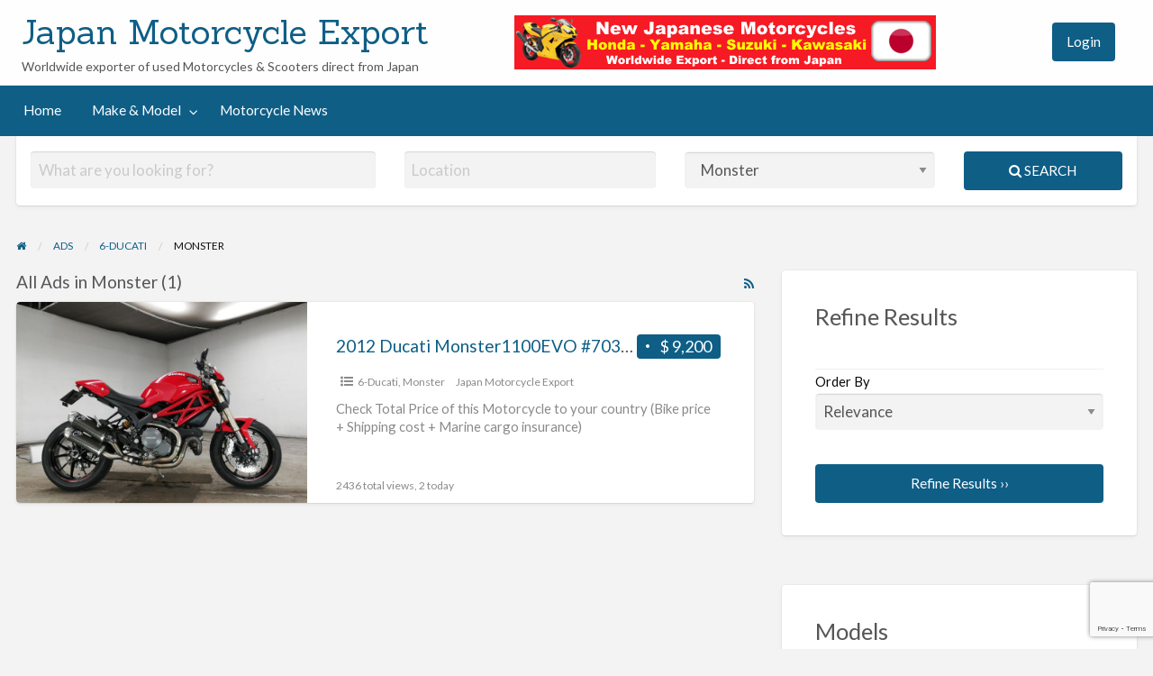

--- FILE ---
content_type: text/html; charset=UTF-8
request_url: https://japanmotorcycleexport.com/Motorcycle-Maker/ducati/monster/
body_size: 12845
content:
<!DOCTYPE html>
<html lang="en-US" class="no-js">
	<head>
		<meta charset="UTF-8">
		<meta name="viewport" content="width=device-width, initial-scale=1">

		<link rel="profile" href="http://gmpg.org/xfn/11">
		<title>  Ad Categories  Monster</title>

		<meta name='robots' content='max-image-preview:large' />
<link rel='dns-prefetch' href='//fonts.googleapis.com' />
<link rel="alternate" type="application/rss+xml" title="Japan Motorcycle Export &raquo; Feed" href="https://japanmotorcycleexport.com/feed/" />
<link rel="alternate" type="application/rss+xml" title="Japan Motorcycle Export &raquo; Comments Feed" href="https://japanmotorcycleexport.com/comments/feed/" />
<link rel="alternate" type="application/rss+xml" title="Japan Motorcycle Export &raquo; Monster Category Feed" href="https://japanmotorcycleexport.com/Motorcycle-Maker/ducati/monster/feed/" />
		<link rel="preload" href="https://japanmotorcycleexport.com/wp-content/themes/classipress/theme-framework/lib/font-awesome/fonts/fontawesome-webfont.woff2?v=4.7.0" as="font" type="font/woff2" crossorigin="anonymous">
		<style id='wp-img-auto-sizes-contain-inline-css' type='text/css'>
img:is([sizes=auto i],[sizes^="auto," i]){contain-intrinsic-size:3000px 1500px}
/*# sourceURL=wp-img-auto-sizes-contain-inline-css */
</style>
<style id='wp-emoji-styles-inline-css' type='text/css'>

	img.wp-smiley, img.emoji {
		display: inline !important;
		border: none !important;
		box-shadow: none !important;
		height: 1em !important;
		width: 1em !important;
		margin: 0 0.07em !important;
		vertical-align: -0.1em !important;
		background: none !important;
		padding: 0 !important;
	}
/*# sourceURL=wp-emoji-styles-inline-css */
</style>
<style id='wp-block-library-inline-css' type='text/css'>
:root{--wp-block-synced-color:#7a00df;--wp-block-synced-color--rgb:122,0,223;--wp-bound-block-color:var(--wp-block-synced-color);--wp-editor-canvas-background:#ddd;--wp-admin-theme-color:#007cba;--wp-admin-theme-color--rgb:0,124,186;--wp-admin-theme-color-darker-10:#006ba1;--wp-admin-theme-color-darker-10--rgb:0,107,160.5;--wp-admin-theme-color-darker-20:#005a87;--wp-admin-theme-color-darker-20--rgb:0,90,135;--wp-admin-border-width-focus:2px}@media (min-resolution:192dpi){:root{--wp-admin-border-width-focus:1.5px}}.wp-element-button{cursor:pointer}:root .has-very-light-gray-background-color{background-color:#eee}:root .has-very-dark-gray-background-color{background-color:#313131}:root .has-very-light-gray-color{color:#eee}:root .has-very-dark-gray-color{color:#313131}:root .has-vivid-green-cyan-to-vivid-cyan-blue-gradient-background{background:linear-gradient(135deg,#00d084,#0693e3)}:root .has-purple-crush-gradient-background{background:linear-gradient(135deg,#34e2e4,#4721fb 50%,#ab1dfe)}:root .has-hazy-dawn-gradient-background{background:linear-gradient(135deg,#faaca8,#dad0ec)}:root .has-subdued-olive-gradient-background{background:linear-gradient(135deg,#fafae1,#67a671)}:root .has-atomic-cream-gradient-background{background:linear-gradient(135deg,#fdd79a,#004a59)}:root .has-nightshade-gradient-background{background:linear-gradient(135deg,#330968,#31cdcf)}:root .has-midnight-gradient-background{background:linear-gradient(135deg,#020381,#2874fc)}:root{--wp--preset--font-size--normal:16px;--wp--preset--font-size--huge:42px}.has-regular-font-size{font-size:1em}.has-larger-font-size{font-size:2.625em}.has-normal-font-size{font-size:var(--wp--preset--font-size--normal)}.has-huge-font-size{font-size:var(--wp--preset--font-size--huge)}.has-text-align-center{text-align:center}.has-text-align-left{text-align:left}.has-text-align-right{text-align:right}.has-fit-text{white-space:nowrap!important}#end-resizable-editor-section{display:none}.aligncenter{clear:both}.items-justified-left{justify-content:flex-start}.items-justified-center{justify-content:center}.items-justified-right{justify-content:flex-end}.items-justified-space-between{justify-content:space-between}.screen-reader-text{border:0;clip-path:inset(50%);height:1px;margin:-1px;overflow:hidden;padding:0;position:absolute;width:1px;word-wrap:normal!important}.screen-reader-text:focus{background-color:#ddd;clip-path:none;color:#444;display:block;font-size:1em;height:auto;left:5px;line-height:normal;padding:15px 23px 14px;text-decoration:none;top:5px;width:auto;z-index:100000}html :where(.has-border-color){border-style:solid}html :where([style*=border-top-color]){border-top-style:solid}html :where([style*=border-right-color]){border-right-style:solid}html :where([style*=border-bottom-color]){border-bottom-style:solid}html :where([style*=border-left-color]){border-left-style:solid}html :where([style*=border-width]){border-style:solid}html :where([style*=border-top-width]){border-top-style:solid}html :where([style*=border-right-width]){border-right-style:solid}html :where([style*=border-bottom-width]){border-bottom-style:solid}html :where([style*=border-left-width]){border-left-style:solid}html :where(img[class*=wp-image-]){height:auto;max-width:100%}:where(figure){margin:0 0 1em}html :where(.is-position-sticky){--wp-admin--admin-bar--position-offset:var(--wp-admin--admin-bar--height,0px)}@media screen and (max-width:600px){html :where(.is-position-sticky){--wp-admin--admin-bar--position-offset:0px}}

/*# sourceURL=wp-block-library-inline-css */
</style><style id='global-styles-inline-css' type='text/css'>
:root{--wp--preset--aspect-ratio--square: 1;--wp--preset--aspect-ratio--4-3: 4/3;--wp--preset--aspect-ratio--3-4: 3/4;--wp--preset--aspect-ratio--3-2: 3/2;--wp--preset--aspect-ratio--2-3: 2/3;--wp--preset--aspect-ratio--16-9: 16/9;--wp--preset--aspect-ratio--9-16: 9/16;--wp--preset--color--black: #000000;--wp--preset--color--cyan-bluish-gray: #abb8c3;--wp--preset--color--white: #ffffff;--wp--preset--color--pale-pink: #f78da7;--wp--preset--color--vivid-red: #cf2e2e;--wp--preset--color--luminous-vivid-orange: #ff6900;--wp--preset--color--luminous-vivid-amber: #fcb900;--wp--preset--color--light-green-cyan: #7bdcb5;--wp--preset--color--vivid-green-cyan: #00d084;--wp--preset--color--pale-cyan-blue: #8ed1fc;--wp--preset--color--vivid-cyan-blue: #0693e3;--wp--preset--color--vivid-purple: #9b51e0;--wp--preset--gradient--vivid-cyan-blue-to-vivid-purple: linear-gradient(135deg,rgb(6,147,227) 0%,rgb(155,81,224) 100%);--wp--preset--gradient--light-green-cyan-to-vivid-green-cyan: linear-gradient(135deg,rgb(122,220,180) 0%,rgb(0,208,130) 100%);--wp--preset--gradient--luminous-vivid-amber-to-luminous-vivid-orange: linear-gradient(135deg,rgb(252,185,0) 0%,rgb(255,105,0) 100%);--wp--preset--gradient--luminous-vivid-orange-to-vivid-red: linear-gradient(135deg,rgb(255,105,0) 0%,rgb(207,46,46) 100%);--wp--preset--gradient--very-light-gray-to-cyan-bluish-gray: linear-gradient(135deg,rgb(238,238,238) 0%,rgb(169,184,195) 100%);--wp--preset--gradient--cool-to-warm-spectrum: linear-gradient(135deg,rgb(74,234,220) 0%,rgb(151,120,209) 20%,rgb(207,42,186) 40%,rgb(238,44,130) 60%,rgb(251,105,98) 80%,rgb(254,248,76) 100%);--wp--preset--gradient--blush-light-purple: linear-gradient(135deg,rgb(255,206,236) 0%,rgb(152,150,240) 100%);--wp--preset--gradient--blush-bordeaux: linear-gradient(135deg,rgb(254,205,165) 0%,rgb(254,45,45) 50%,rgb(107,0,62) 100%);--wp--preset--gradient--luminous-dusk: linear-gradient(135deg,rgb(255,203,112) 0%,rgb(199,81,192) 50%,rgb(65,88,208) 100%);--wp--preset--gradient--pale-ocean: linear-gradient(135deg,rgb(255,245,203) 0%,rgb(182,227,212) 50%,rgb(51,167,181) 100%);--wp--preset--gradient--electric-grass: linear-gradient(135deg,rgb(202,248,128) 0%,rgb(113,206,126) 100%);--wp--preset--gradient--midnight: linear-gradient(135deg,rgb(2,3,129) 0%,rgb(40,116,252) 100%);--wp--preset--font-size--small: 13px;--wp--preset--font-size--medium: 20px;--wp--preset--font-size--large: 36px;--wp--preset--font-size--x-large: 42px;--wp--preset--spacing--20: 0.44rem;--wp--preset--spacing--30: 0.67rem;--wp--preset--spacing--40: 1rem;--wp--preset--spacing--50: 1.5rem;--wp--preset--spacing--60: 2.25rem;--wp--preset--spacing--70: 3.38rem;--wp--preset--spacing--80: 5.06rem;--wp--preset--shadow--natural: 6px 6px 9px rgba(0, 0, 0, 0.2);--wp--preset--shadow--deep: 12px 12px 50px rgba(0, 0, 0, 0.4);--wp--preset--shadow--sharp: 6px 6px 0px rgba(0, 0, 0, 0.2);--wp--preset--shadow--outlined: 6px 6px 0px -3px rgb(255, 255, 255), 6px 6px rgb(0, 0, 0);--wp--preset--shadow--crisp: 6px 6px 0px rgb(0, 0, 0);}:where(.is-layout-flex){gap: 0.5em;}:where(.is-layout-grid){gap: 0.5em;}body .is-layout-flex{display: flex;}.is-layout-flex{flex-wrap: wrap;align-items: center;}.is-layout-flex > :is(*, div){margin: 0;}body .is-layout-grid{display: grid;}.is-layout-grid > :is(*, div){margin: 0;}:where(.wp-block-columns.is-layout-flex){gap: 2em;}:where(.wp-block-columns.is-layout-grid){gap: 2em;}:where(.wp-block-post-template.is-layout-flex){gap: 1.25em;}:where(.wp-block-post-template.is-layout-grid){gap: 1.25em;}.has-black-color{color: var(--wp--preset--color--black) !important;}.has-cyan-bluish-gray-color{color: var(--wp--preset--color--cyan-bluish-gray) !important;}.has-white-color{color: var(--wp--preset--color--white) !important;}.has-pale-pink-color{color: var(--wp--preset--color--pale-pink) !important;}.has-vivid-red-color{color: var(--wp--preset--color--vivid-red) !important;}.has-luminous-vivid-orange-color{color: var(--wp--preset--color--luminous-vivid-orange) !important;}.has-luminous-vivid-amber-color{color: var(--wp--preset--color--luminous-vivid-amber) !important;}.has-light-green-cyan-color{color: var(--wp--preset--color--light-green-cyan) !important;}.has-vivid-green-cyan-color{color: var(--wp--preset--color--vivid-green-cyan) !important;}.has-pale-cyan-blue-color{color: var(--wp--preset--color--pale-cyan-blue) !important;}.has-vivid-cyan-blue-color{color: var(--wp--preset--color--vivid-cyan-blue) !important;}.has-vivid-purple-color{color: var(--wp--preset--color--vivid-purple) !important;}.has-black-background-color{background-color: var(--wp--preset--color--black) !important;}.has-cyan-bluish-gray-background-color{background-color: var(--wp--preset--color--cyan-bluish-gray) !important;}.has-white-background-color{background-color: var(--wp--preset--color--white) !important;}.has-pale-pink-background-color{background-color: var(--wp--preset--color--pale-pink) !important;}.has-vivid-red-background-color{background-color: var(--wp--preset--color--vivid-red) !important;}.has-luminous-vivid-orange-background-color{background-color: var(--wp--preset--color--luminous-vivid-orange) !important;}.has-luminous-vivid-amber-background-color{background-color: var(--wp--preset--color--luminous-vivid-amber) !important;}.has-light-green-cyan-background-color{background-color: var(--wp--preset--color--light-green-cyan) !important;}.has-vivid-green-cyan-background-color{background-color: var(--wp--preset--color--vivid-green-cyan) !important;}.has-pale-cyan-blue-background-color{background-color: var(--wp--preset--color--pale-cyan-blue) !important;}.has-vivid-cyan-blue-background-color{background-color: var(--wp--preset--color--vivid-cyan-blue) !important;}.has-vivid-purple-background-color{background-color: var(--wp--preset--color--vivid-purple) !important;}.has-black-border-color{border-color: var(--wp--preset--color--black) !important;}.has-cyan-bluish-gray-border-color{border-color: var(--wp--preset--color--cyan-bluish-gray) !important;}.has-white-border-color{border-color: var(--wp--preset--color--white) !important;}.has-pale-pink-border-color{border-color: var(--wp--preset--color--pale-pink) !important;}.has-vivid-red-border-color{border-color: var(--wp--preset--color--vivid-red) !important;}.has-luminous-vivid-orange-border-color{border-color: var(--wp--preset--color--luminous-vivid-orange) !important;}.has-luminous-vivid-amber-border-color{border-color: var(--wp--preset--color--luminous-vivid-amber) !important;}.has-light-green-cyan-border-color{border-color: var(--wp--preset--color--light-green-cyan) !important;}.has-vivid-green-cyan-border-color{border-color: var(--wp--preset--color--vivid-green-cyan) !important;}.has-pale-cyan-blue-border-color{border-color: var(--wp--preset--color--pale-cyan-blue) !important;}.has-vivid-cyan-blue-border-color{border-color: var(--wp--preset--color--vivid-cyan-blue) !important;}.has-vivid-purple-border-color{border-color: var(--wp--preset--color--vivid-purple) !important;}.has-vivid-cyan-blue-to-vivid-purple-gradient-background{background: var(--wp--preset--gradient--vivid-cyan-blue-to-vivid-purple) !important;}.has-light-green-cyan-to-vivid-green-cyan-gradient-background{background: var(--wp--preset--gradient--light-green-cyan-to-vivid-green-cyan) !important;}.has-luminous-vivid-amber-to-luminous-vivid-orange-gradient-background{background: var(--wp--preset--gradient--luminous-vivid-amber-to-luminous-vivid-orange) !important;}.has-luminous-vivid-orange-to-vivid-red-gradient-background{background: var(--wp--preset--gradient--luminous-vivid-orange-to-vivid-red) !important;}.has-very-light-gray-to-cyan-bluish-gray-gradient-background{background: var(--wp--preset--gradient--very-light-gray-to-cyan-bluish-gray) !important;}.has-cool-to-warm-spectrum-gradient-background{background: var(--wp--preset--gradient--cool-to-warm-spectrum) !important;}.has-blush-light-purple-gradient-background{background: var(--wp--preset--gradient--blush-light-purple) !important;}.has-blush-bordeaux-gradient-background{background: var(--wp--preset--gradient--blush-bordeaux) !important;}.has-luminous-dusk-gradient-background{background: var(--wp--preset--gradient--luminous-dusk) !important;}.has-pale-ocean-gradient-background{background: var(--wp--preset--gradient--pale-ocean) !important;}.has-electric-grass-gradient-background{background: var(--wp--preset--gradient--electric-grass) !important;}.has-midnight-gradient-background{background: var(--wp--preset--gradient--midnight) !important;}.has-small-font-size{font-size: var(--wp--preset--font-size--small) !important;}.has-medium-font-size{font-size: var(--wp--preset--font-size--medium) !important;}.has-large-font-size{font-size: var(--wp--preset--font-size--large) !important;}.has-x-large-font-size{font-size: var(--wp--preset--font-size--x-large) !important;}
/*# sourceURL=global-styles-inline-css */
</style>

<style id='classic-theme-styles-inline-css' type='text/css'>
/*! This file is auto-generated */
.wp-block-button__link{color:#fff;background-color:#32373c;border-radius:9999px;box-shadow:none;text-decoration:none;padding:calc(.667em + 2px) calc(1.333em + 2px);font-size:1.125em}.wp-block-file__button{background:#32373c;color:#fff;text-decoration:none}
/*# sourceURL=/wp-includes/css/classic-themes.min.css */
</style>
<link rel='stylesheet' id='contact-form-7-css' href='https://japanmotorcycleexport.com/wp-content/plugins/contact-form-7/includes/css/styles.css?ver=6.1.4' type='text/css' media='all' />
<link rel='stylesheet' id='foundation-css' href='https://japanmotorcycleexport.com/wp-content/themes/classipress/assets/css/foundation.min.css?ver=6.2.4' type='text/css' media='all' />
<link rel='stylesheet' id='slick-css' href='https://japanmotorcycleexport.com/wp-content/themes/classipress/assets/js/lib/slick/slick.min.css?ver=1.6.0' type='text/css' media='all' />
<link rel='stylesheet' id='slick-theme-css' href='https://japanmotorcycleexport.com/wp-content/themes/classipress/assets/js/lib/slick/slick-theme.min.css?ver=1.6.0' type='text/css' media='all' />
<link rel='stylesheet' id='font-awesome-css' href='https://japanmotorcycleexport.com/wp-content/themes/classipress/theme-framework/lib/font-awesome/css/font-awesome.min.css?ver=4.7.0' type='text/css' media='all' />
<link rel='stylesheet' id='google-fonts-css' href='//fonts.googleapis.com/css?family=Roboto%3A400%2C500%7CSanchez%7CLato%3A400%2C900&#038;ver=6.9' type='text/css' media='all' />
<link rel='stylesheet' id='at-main-css' href='https://japanmotorcycleexport.com/wp-content/themes/classipress/assets/css/style.min.css?ver=4.2.7' type='text/css' media='all' />
<script type="text/javascript" id="jquery-core-js-extra">
/* <![CDATA[ */
var AppThemes = {"ajaxurl":"/wp-admin/admin-ajax.php","current_url":"https://japanmotorcycleexport.com/Motorcycle-Maker/ducati/monster/"};
//# sourceURL=jquery-core-js-extra
/* ]]> */
</script>
<script type="text/javascript" src="https://japanmotorcycleexport.com/wp-includes/js/jquery/jquery.min.js?ver=3.7.1" id="jquery-core-js"></script>
<script type="text/javascript" src="https://japanmotorcycleexport.com/wp-includes/js/jquery/jquery-migrate.min.js?ver=3.4.1" id="jquery-migrate-js"></script>
<script type="text/javascript" id="jquery-js-after">
/* <![CDATA[ */
var AppThemes = {"ajaxurl":"\/wp-admin\/admin-ajax.php","current_url":"https:\/\/japanmotorcycleexport.com\/Motorcycle-Maker\/ducati\/monster\/"};
//# sourceURL=jquery-js-after
/* ]]> */
</script>
<link rel="https://api.w.org/" href="https://japanmotorcycleexport.com/wp-json/" /><link rel="alternate" title="JSON" type="application/json" href="https://japanmotorcycleexport.com/wp-json/wp/v2/ad_cat/212" /><link rel="EditURI" type="application/rsd+xml" title="RSD" href="https://japanmotorcycleexport.com/xmlrpc.php?rsd" />

	<meta name="generator" content="ClassiPress 4.2.7" />
<link rel="alternate" type="application/rss+xml" title="RSS 2.0" href="https://japanmotorcycleexport.com/feed/?post_type=ad_listing">
<meta property="og:type" content="website" />
<meta property="og:locale" content="en_US" />
<meta property="og:site_name" content="Japan Motorcycle Export" />
<meta property="og:image" content="https://japanmotorcycleexport.com/wp-content/uploads/Japan-used-motorcycle-export.jpg" />
<meta property="og:url" content="https://japanmotorcycleexport.com/Motorcycle-Maker/ducati/monster/" />
<meta property="og:title" content="Monster" />
<link rel="icon" href="https://japanmotorcycleexport.com/wp-content/uploads/cropped-Japan-Flag-icon512-min-32x32.png" sizes="32x32" />
<link rel="icon" href="https://japanmotorcycleexport.com/wp-content/uploads/cropped-Japan-Flag-icon512-min-192x192.png" sizes="192x192" />
<link rel="apple-touch-icon" href="https://japanmotorcycleexport.com/wp-content/uploads/cropped-Japan-Flag-icon512-min-180x180.png" />
<meta name="msapplication-TileImage" content="https://japanmotorcycleexport.com/wp-content/uploads/cropped-Japan-Flag-icon512-min-270x270.png" />
		<style type="text/css" id="wp-custom-css">
			#contact-owner-link {
	font-size: 27px;
	font-weight: bold;
}

li.listing-date, .listing-owner-headline, #cp_listed, #cp_expires, .listing-owner-name {
    display: none;
}		</style>
			</head>

	<body class="archive tax-ad_cat term-monster term-212 wp-theme-classipress has-header-image theme-blue">

		
		<div class="off-canvas-wrapper">

			<div class="off-canvas-wrapper-inner" data-off-canvas-wrapper>

				<!-- off-canvas left menu -->
<div class="off-canvas dark position-left" id="offCanvasLeft" data-off-canvas data-position="left">

	<!-- Close button -->
	<button class="close-button" aria-label="Close menu" type="button" data-close>
		<span aria-hidden="true">&times;</span>
	</button>

	<ul class="mobile-ofc vertical menu">
		<li class="title">Japan Motorcycle Export</li>
	</ul>

	<!-- Menu -->
		
	<!-- Menu -->
		<div class="mobile-hr"></div><ul id="menu-header" class="menu medium-horizontal vertical" data-responsive-menu="accordion medium-dropdown" data-close-on-click-inside="false"><li id="menu-item-34" class="menu-item menu-item-type-custom menu-item-object-custom menu-item-home menu-item-34"><a href="https://japanmotorcycleexport.com/">Home</a></li>
<li id="menu-item-35" class="menu-item menu-item-type-post_type menu-item-object-page menu-item-35"><a href="https://japanmotorcycleexport.com/categories/">Make &#038; Model</a><ul class="menu listing-cats listing-cats-dropdown"><div class="cat-column row collapse small-up-1 medium-up-2 large-up-3"><div class="parent-cat-wrap column column-block"><div class="parent-cat cat-item-17"><a class="cat-item-link" href="https://japanmotorcycleexport.com/Motorcycle-Maker/honda/"><span class="cat-item-name">1-Honda</span></a></div><!-- .parent-cat -->
</div><!-- .parent-cat-wrap -->
<div class="parent-cat-wrap column column-block"><div class="parent-cat cat-item-20"><a class="cat-item-link" href="https://japanmotorcycleexport.com/Motorcycle-Maker/kawasaki/"><span class="cat-item-name">2-Kawasaki</span></a></div><!-- .parent-cat -->
</div><!-- .parent-cat-wrap -->
<div class="parent-cat-wrap column column-block"><div class="parent-cat cat-item-29"><a class="cat-item-link" href="https://japanmotorcycleexport.com/Motorcycle-Maker/suzuki/"><span class="cat-item-name">3-Suzuki</span></a></div><!-- .parent-cat -->
</div><!-- .parent-cat-wrap -->
<div class="parent-cat-wrap column column-block"><div class="parent-cat cat-item-33"><a class="cat-item-link" href="https://japanmotorcycleexport.com/Motorcycle-Maker/yamaha/"><span class="cat-item-name">4-Yamaha</span></a></div><!-- .parent-cat -->
</div><!-- .parent-cat-wrap -->
<div class="parent-cat-wrap column column-block"><div class="parent-cat cat-item-11"><a class="cat-item-link" href="https://japanmotorcycleexport.com/Motorcycle-Maker/bmw/"><span class="cat-item-name">5-BMW</span></a></div><!-- .parent-cat -->
</div><!-- .parent-cat-wrap -->
<div class="parent-cat-wrap column column-block"><div class="parent-cat cat-item-14"><a class="cat-item-link" href="https://japanmotorcycleexport.com/Motorcycle-Maker/ducati/"><span class="cat-item-name">6-Ducati</span></a></div><!-- .parent-cat -->
</div><!-- .parent-cat-wrap -->
<div class="parent-cat-wrap column column-block"><div class="parent-cat cat-item-16"><a class="cat-item-link" href="https://japanmotorcycleexport.com/Motorcycle-Maker/harley-davidson/"><span class="cat-item-name">7-Harley Davidson</span></a></div><!-- .parent-cat -->
</div><!-- .parent-cat-wrap -->
<div class="parent-cat-wrap column column-block"><div class="parent-cat cat-item-31"><a class="cat-item-link" href="https://japanmotorcycleexport.com/Motorcycle-Maker/triumph/"><span class="cat-item-name">8-Triumph</span></a></div><!-- .parent-cat -->
</div><!-- .parent-cat-wrap -->
<div class="parent-cat-wrap column column-block"><div class="parent-cat cat-item-32"><a class="cat-item-link" href="https://japanmotorcycleexport.com/Motorcycle-Maker/vespa/"><span class="cat-item-name">9-Vespa</span></a></div><!-- .parent-cat -->
</div><!-- .parent-cat-wrap -->
</div></ul></li>
<li id="menu-item-124" class="menu-item menu-item-type-post_type menu-item-object-page current_page_parent menu-item-124"><a href="https://japanmotorcycleexport.com/motorcycle-news/">Motorcycle News</a></li>
</ul>
</div>

<!-- off-canvas right menu -->
<div class="off-canvas dark position-right" id="offCanvasRight" data-off-canvas data-position="right">

	<!-- Close button -->
	<button class="close-button" aria-label="Close menu" type="button" data-close>
		<span aria-hidden="true">&times;</span>
	</button>

	<ul class="mobile-ofc vertical menu">
		<li class="title">Japan Motorcycle Export</li>
	</ul>

	<!-- Menu -->
		
	<!-- Menu -->
		<div class="mobile-hr"></div><div class="top-bar-right"><ul id="menu-top-bar" class="menu medium-horizontal vertical" data-responsive-menu="accordion medium-dropdown" data-close-on-click-inside="false"><li id="menu-item-26" class="menu-item menu-item-type-post_type menu-item-object-page menu-item-26"><a href="https://japanmotorcycleexport.com/create-listing/"><!--<i class="fa fa-plus"></i> Post an Ad--></a></li>
<li id="menu-item-27" class="menu-item menu-item-type-custom menu-item-object-custom menu-item-has-children menu-item-27">
<ul class="vertical menu">
	<li id="menu-item-28" class="menu-item menu-item-type-post_type menu-item-object-page menu-item-28"><a href="https://japanmotorcycleexport.com/dashboard/"><i class="fa fa-list" aria-hidden="true"></i> Listings</a></li>
	<li id="menu-item-29" class="menu-item menu-item-type-post_type menu-item-object-page menu-item-29"><a href="https://japanmotorcycleexport.com/edit-profile/"><i class="fa fa-user" aria-hidden="true"></i> Edit Profile</a></li>
	<li id="menu-item-30" class="menu-item menu-item-type-custom menu-item-object-custom menu-item-30"></li>
	<li id="menu-item-31" class="menu-item menu-item-type-custom menu-item-object-custom menu-item-31"></li>
</ul>
</li>
<li id="menu-item-32" class="menu-item menu-item-type-custom menu-item-object-custom menu-item-32"></li>
<li id="menu-item-33" class="menu-item menu-item-type-custom menu-item-object-custom menu-item-33"><a href="https://japanmotorcycleexport.com/login/?redirect_to=https%3A%2F%2Fjapanmotorcycleexport.com%2Fmotorcycle%2F2012-ducati-monster1100evo-70312365468%2F"><button class="button">Login</button></a></li>
</ul></div>
</div>

				<div id="content" class="off-canvas-content" data-off-canvas-content>

					
										
<header class="header" role="banner">

	
<div class="custom-header">

		<div class="custom-header-media">

			<div id="wp-custom-header" class="wp-custom-header"><img src="https://japanmotorcycleexport.com/wp-content/uploads/Japan-used-motorcycle-export.jpg" width="1920" height="748" alt="" srcset="https://japanmotorcycleexport.com/wp-content/uploads/Japan-used-motorcycle-export.jpg 1920w, https://japanmotorcycleexport.com/wp-content/uploads/Japan-used-motorcycle-export-200x78.jpg 200w, https://japanmotorcycleexport.com/wp-content/uploads/Japan-used-motorcycle-export-1200x468.jpg 1200w, https://japanmotorcycleexport.com/wp-content/uploads/Japan-used-motorcycle-export-150x58.jpg 150w, https://japanmotorcycleexport.com/wp-content/uploads/Japan-used-motorcycle-export-768x299.jpg 768w, https://japanmotorcycleexport.com/wp-content/uploads/Japan-used-motorcycle-export-1536x598.jpg 1536w" sizes="(max-width: 1920px) 100vw, 1920px" decoding="async" fetchpriority="high" /></div>
		</div>

</div><!-- .custom-header -->

	<div id="first-top-bar" class="top-bar" role="navigation">

	<div class="row column expanded">

		
		
	</div><!-- .row -->

</div><!-- .top-bar -->

	<div id="top-bar-primary" class="top-bar" role="navigation">

	<div class="row column expanded">

		<div class="primary-header-wrap">

			<div class="site-branding">

				
					<span class="h1 site-title">
						<a href="https://japanmotorcycleexport.com/" title="Japan Motorcycle Export" rel="home">
							Japan Motorcycle Export						</a>
					</span>

				
				<p class="site-description">Worldwide exporter of used Motorcycles &amp; Scooters direct from Japan</p>

			</div><!-- .site-branding -->

			<div class="top-bar-left">

				
				<aside id="media_image-2" class="widget-header widget_media_image"><a href="https://www.batfa.com/new-motorcycle/make.htm"><img width="468" height="60" src="https://japanmotorcycleexport.com/wp-content/uploads/Banner-new-japanese-motorcycle-1.png" class="image wp-image-54  attachment-full size-full" alt="Buy pre owned motorcycle direct from Japan" style="max-width: 100%; height: auto;" decoding="async" srcset="https://japanmotorcycleexport.com/wp-content/uploads/Banner-new-japanese-motorcycle-1.png 468w, https://japanmotorcycleexport.com/wp-content/uploads/Banner-new-japanese-motorcycle-1-200x26.png 200w, https://japanmotorcycleexport.com/wp-content/uploads/Banner-new-japanese-motorcycle-1-150x19.png 150w" sizes="(max-width: 468px) 100vw, 468px" /></a></aside>
			</div>

			<nav class="top-bar-right"><ul id="menu-top-bar" class="menu medium-horizontal vertical" data-responsive-menu="accordion medium-dropdown" data-close-on-click-inside="false"><li class="menu-item menu-item-type-post_type menu-item-object-page menu-item-26"><a href="https://japanmotorcycleexport.com/create-listing/"><!--<i class="fa fa-plus"></i> Post an Ad--></a></li>
<li class="menu-item menu-item-type-custom menu-item-object-custom menu-item-has-children menu-item-27">
<ul class="vertical menu">
	<li class="menu-item menu-item-type-post_type menu-item-object-page menu-item-28"><a href="https://japanmotorcycleexport.com/dashboard/"><i class="fa fa-list" aria-hidden="true"></i> Listings</a></li>
	<li class="menu-item menu-item-type-post_type menu-item-object-page menu-item-29"><a href="https://japanmotorcycleexport.com/edit-profile/"><i class="fa fa-user" aria-hidden="true"></i> Edit Profile</a></li>
	<li class="menu-item menu-item-type-custom menu-item-object-custom menu-item-30"></li>
	<li class="menu-item menu-item-type-custom menu-item-object-custom menu-item-31"></li>
</ul>
</li>
<li class="menu-item menu-item-type-custom menu-item-object-custom menu-item-32"></li>
<li class="menu-item menu-item-type-custom menu-item-object-custom menu-item-33"><a href="https://japanmotorcycleexport.com/login/?redirect_to=https%3A%2F%2Fjapanmotorcycleexport.com%2Fmotorcycle%2F2012-ducati-monster1100evo-70312365468%2F"><button class="button">Login</button></a></li>
</ul></nav>
		</div><!-- .primary-header-wrap -->

	</div><!-- .row -->

</div><!-- .top-bar -->

	<nav id="top-bar-secondary" class="top-bar" role="navigation">

	<div class="row">

		<ul id="menu-header" class="menu medium-horizontal vertical" data-responsive-menu="accordion medium-dropdown" data-close-on-click-inside="false"><li class="menu-item menu-item-type-custom menu-item-object-custom menu-item-home menu-item-34"><a href="https://japanmotorcycleexport.com/">Home</a></li>
<li class="menu-item menu-item-type-post_type menu-item-object-page menu-item-35"><a href="https://japanmotorcycleexport.com/categories/">Make &#038; Model</a><ul class="menu listing-cats listing-cats-dropdown"><div class="cat-column row collapse small-up-1 medium-up-2 large-up-3"><div class="parent-cat-wrap column column-block"><div class="parent-cat cat-item-17"><a class="cat-item-link" href="https://japanmotorcycleexport.com/Motorcycle-Maker/honda/"><span class="cat-item-name">1-Honda</span></a></div><!-- .parent-cat -->
</div><!-- .parent-cat-wrap -->
<div class="parent-cat-wrap column column-block"><div class="parent-cat cat-item-20"><a class="cat-item-link" href="https://japanmotorcycleexport.com/Motorcycle-Maker/kawasaki/"><span class="cat-item-name">2-Kawasaki</span></a></div><!-- .parent-cat -->
</div><!-- .parent-cat-wrap -->
<div class="parent-cat-wrap column column-block"><div class="parent-cat cat-item-29"><a class="cat-item-link" href="https://japanmotorcycleexport.com/Motorcycle-Maker/suzuki/"><span class="cat-item-name">3-Suzuki</span></a></div><!-- .parent-cat -->
</div><!-- .parent-cat-wrap -->
<div class="parent-cat-wrap column column-block"><div class="parent-cat cat-item-33"><a class="cat-item-link" href="https://japanmotorcycleexport.com/Motorcycle-Maker/yamaha/"><span class="cat-item-name">4-Yamaha</span></a></div><!-- .parent-cat -->
</div><!-- .parent-cat-wrap -->
<div class="parent-cat-wrap column column-block"><div class="parent-cat cat-item-11"><a class="cat-item-link" href="https://japanmotorcycleexport.com/Motorcycle-Maker/bmw/"><span class="cat-item-name">5-BMW</span></a></div><!-- .parent-cat -->
</div><!-- .parent-cat-wrap -->
<div class="parent-cat-wrap column column-block"><div class="parent-cat cat-item-14"><a class="cat-item-link" href="https://japanmotorcycleexport.com/Motorcycle-Maker/ducati/"><span class="cat-item-name">6-Ducati</span></a></div><!-- .parent-cat -->
</div><!-- .parent-cat-wrap -->
<div class="parent-cat-wrap column column-block"><div class="parent-cat cat-item-16"><a class="cat-item-link" href="https://japanmotorcycleexport.com/Motorcycle-Maker/harley-davidson/"><span class="cat-item-name">7-Harley Davidson</span></a></div><!-- .parent-cat -->
</div><!-- .parent-cat-wrap -->
<div class="parent-cat-wrap column column-block"><div class="parent-cat cat-item-31"><a class="cat-item-link" href="https://japanmotorcycleexport.com/Motorcycle-Maker/triumph/"><span class="cat-item-name">8-Triumph</span></a></div><!-- .parent-cat -->
</div><!-- .parent-cat-wrap -->
<div class="parent-cat-wrap column column-block"><div class="parent-cat cat-item-32"><a class="cat-item-link" href="https://japanmotorcycleexport.com/Motorcycle-Maker/vespa/"><span class="cat-item-name">9-Vespa</span></a></div><!-- .parent-cat -->
</div><!-- .parent-cat-wrap -->
</div></ul></li>
<li class="menu-item menu-item-type-post_type menu-item-object-page current_page_parent menu-item-124"><a href="https://japanmotorcycleexport.com/motorcycle-news/">Motorcycle News</a></li>
</ul>
	</div><!-- .row -->

</nav><!-- .top-bar -->

	<!-- off-canvas title bar -->
<div class="title-bar" data-responsive-toggle="wide-menu" data-hide-for="medium">

	<div class="title-bar-left">
		<button class="menu-icon" type="button" data-open="offCanvasLeft"></button>
		<span class="title-bar-title">
			<a href="https://japanmotorcycleexport.com/" title="Japan Motorcycle Export" rel="home">
				Japan Motorcycle Export			</a>
		</span>
	</div>

	<div class="title-bar-right">
		<button class="menu-icon" type="button" data-open="offCanvasRight"></button>
	</div>

</div>

</header> <!-- .header -->
					
					
<section id="searchbar" class="row column">
	<div class="column content-wrap">
		<form method="get" class="search-form" action="https://japanmotorcycleexport.com/motorcycle/" role="search">

	<div class="row">

		<div class="search-keywords-wrap medium-4 columns">
			<input name="s" type="search" id="search_keywords" class="search_keywords" value="" placeholder="What are you looking for?" />
		</div>

		
			<div class="search-location-wrap medium-3 columns">
				<input type="text" value="" name="location" id="search_location" class="search_location app-address-field" placeholder="Location" autocomplete="off">
			</div><!-- .search-location-wrap -->

		
		<div class="search-category-wrap medium-3 columns">
			<select  name='scat' id='scat' class='searchbar' tabindex="2">
	<option value='0'>All Categories</option>
	<option class="level-0" value="17">1-Honda</option>
	<option class="level-1" value="34">&nbsp;&nbsp;&nbsp;400X</option>
	<option class="level-1" value="40">&nbsp;&nbsp;&nbsp;CB1000</option>
	<option class="level-1" value="41">&nbsp;&nbsp;&nbsp;CB1100</option>
	<option class="level-1" value="42">&nbsp;&nbsp;&nbsp;CB1300</option>
	<option class="level-1" value="37">&nbsp;&nbsp;&nbsp;CB400</option>
	<option class="level-1" value="38">&nbsp;&nbsp;&nbsp;CB650</option>
	<option class="level-1" value="39">&nbsp;&nbsp;&nbsp;CB750</option>
	<option class="level-1" value="47">&nbsp;&nbsp;&nbsp;CBR1000</option>
	<option class="level-1" value="48">&nbsp;&nbsp;&nbsp;CBR1100</option>
	<option class="level-1" value="43">&nbsp;&nbsp;&nbsp;CBR250</option>
	<option class="level-1" value="44">&nbsp;&nbsp;&nbsp;CBR400</option>
	<option class="level-1" value="45">&nbsp;&nbsp;&nbsp;CBR600</option>
	<option class="level-1" value="46">&nbsp;&nbsp;&nbsp;CBR650</option>
	<option class="level-1" value="50">&nbsp;&nbsp;&nbsp;CRF1000</option>
	<option class="level-1" value="54">&nbsp;&nbsp;&nbsp;Hornet</option>
	<option class="level-1" value="56">&nbsp;&nbsp;&nbsp;NC750</option>
	<option class="level-1" value="58">&nbsp;&nbsp;&nbsp;PS250</option>
	<option class="level-1" value="60">&nbsp;&nbsp;&nbsp;Rebel 500</option>
	<option class="level-1" value="61">&nbsp;&nbsp;&nbsp;Shadow 400</option>
	<option class="level-1" value="62">&nbsp;&nbsp;&nbsp;Shadow 750</option>
	<option class="level-1" value="64">&nbsp;&nbsp;&nbsp;VFR800</option>
	<option class="level-1" value="65">&nbsp;&nbsp;&nbsp;X-ADV</option>
	<option class="level-0" value="20">2-Kawasaki</option>
	<option class="level-1" value="130">&nbsp;&nbsp;&nbsp;1400 GTR</option>
	<option class="level-1" value="140">&nbsp;&nbsp;&nbsp;Ninja 1000</option>
	<option class="level-1" value="138">&nbsp;&nbsp;&nbsp;Ninja 400</option>
	<option class="level-1" value="139">&nbsp;&nbsp;&nbsp;Ninja 650</option>
	<option class="level-1" value="143">&nbsp;&nbsp;&nbsp;Ninja ZX-10R</option>
	<option class="level-1" value="144">&nbsp;&nbsp;&nbsp;Ninja ZX-12R</option>
	<option class="level-1" value="149">&nbsp;&nbsp;&nbsp;Vulcan</option>
	<option class="level-1" value="151">&nbsp;&nbsp;&nbsp;W400</option>
	<option class="level-1" value="152">&nbsp;&nbsp;&nbsp;W650</option>
	<option class="level-1" value="153">&nbsp;&nbsp;&nbsp;W800</option>
	<option class="level-1" value="159">&nbsp;&nbsp;&nbsp;Z1000</option>
	<option class="level-1" value="157">&nbsp;&nbsp;&nbsp;Z800</option>
	<option class="level-1" value="158">&nbsp;&nbsp;&nbsp;Z900</option>
	<option class="level-1" value="163">&nbsp;&nbsp;&nbsp;Zephyr 400</option>
	<option class="level-1" value="169">&nbsp;&nbsp;&nbsp;ZRX 1200</option>
	<option class="level-1" value="167">&nbsp;&nbsp;&nbsp;ZRX 400</option>
	<option class="level-1" value="145">&nbsp;&nbsp;&nbsp;ZX-14R</option>
	<option class="level-0" value="29">3-Suzuki</option>
	<option class="level-1" value="174">&nbsp;&nbsp;&nbsp;Burgman 400</option>
	<option class="level-1" value="175">&nbsp;&nbsp;&nbsp;DRZ400</option>
	<option class="level-1" value="177">&nbsp;&nbsp;&nbsp;GSR400</option>
	<option class="level-1" value="178">&nbsp;&nbsp;&nbsp;GSR750</option>
	<option class="level-1" value="183">&nbsp;&nbsp;&nbsp;GSX-R1000</option>
	<option class="level-1" value="182">&nbsp;&nbsp;&nbsp;GSX-R750</option>
	<option class="level-1" value="186">&nbsp;&nbsp;&nbsp;GSX-S1000</option>
	<option class="level-1" value="185">&nbsp;&nbsp;&nbsp;GSX-S750</option>
	<option class="level-1" value="181">&nbsp;&nbsp;&nbsp;GSX1300</option>
	<option class="level-1" value="179">&nbsp;&nbsp;&nbsp;GSX400</option>
	<option class="level-1" value="189">&nbsp;&nbsp;&nbsp;Katana</option>
	<option class="level-1" value="190">&nbsp;&nbsp;&nbsp;Skywave 650</option>
	<option class="level-1" value="191">&nbsp;&nbsp;&nbsp;SV650</option>
	<option class="level-1" value="194">&nbsp;&nbsp;&nbsp;V-Strom 1000</option>
	<option class="level-1" value="193">&nbsp;&nbsp;&nbsp;V-Strom 650</option>
	<option class="level-0" value="33">4-Yamaha</option>
	<option class="level-1" value="67">&nbsp;&nbsp;&nbsp;Bolt</option>
	<option class="level-1" value="70">&nbsp;&nbsp;&nbsp;Dragstar 1100</option>
	<option class="level-1" value="69">&nbsp;&nbsp;&nbsp;Dragstar 400</option>
	<option class="level-1" value="71">&nbsp;&nbsp;&nbsp;FJR1300</option>
	<option class="level-1" value="72">&nbsp;&nbsp;&nbsp;FZ1 Fazer</option>
	<option class="level-1" value="74">&nbsp;&nbsp;&nbsp;MT-03</option>
	<option class="level-1" value="75">&nbsp;&nbsp;&nbsp;MT-07</option>
	<option class="level-1" value="76">&nbsp;&nbsp;&nbsp;MT-09</option>
	<option class="level-1" value="77">&nbsp;&nbsp;&nbsp;MT-10</option>
	<option class="level-1" value="84">&nbsp;&nbsp;&nbsp;SR400</option>
	<option class="level-1" value="87">&nbsp;&nbsp;&nbsp;TMAX 530</option>
	<option class="level-1" value="90">&nbsp;&nbsp;&nbsp;Tracer 900</option>
	<option class="level-1" value="93">&nbsp;&nbsp;&nbsp;VMAX</option>
	<option class="level-1" value="95">&nbsp;&nbsp;&nbsp;XJR 400</option>
	<option class="level-1" value="101">&nbsp;&nbsp;&nbsp;YZF-R3</option>
	<option class="level-1" value="102">&nbsp;&nbsp;&nbsp;YZF-R6</option>
	<option class="level-0" value="11">5-BMW</option>
	<option class="level-1" value="197">&nbsp;&nbsp;&nbsp;C400</option>
	<option class="level-1" value="202">&nbsp;&nbsp;&nbsp;F700</option>
	<option class="level-1" value="196">&nbsp;&nbsp;&nbsp;G310</option>
	<option class="level-1" value="199">&nbsp;&nbsp;&nbsp;R1200</option>
	<option class="level-1" value="198">&nbsp;&nbsp;&nbsp;S1000</option>
	<option class="level-0" value="14">6-Ducati</option>
	<option class="level-1" value="211">&nbsp;&nbsp;&nbsp;Diavel</option>
	<option class="level-1" value="212" selected="selected">&nbsp;&nbsp;&nbsp;Monster</option>
	<option class="level-1" value="213">&nbsp;&nbsp;&nbsp;Multistrada</option>
	<option class="level-1" value="210">&nbsp;&nbsp;&nbsp;Panigale</option>
	<option class="level-1" value="208">&nbsp;&nbsp;&nbsp;Scrambler Sixty</option>
	<option class="level-1" value="214">&nbsp;&nbsp;&nbsp;Streetfighter</option>
	<option class="level-1" value="209">&nbsp;&nbsp;&nbsp;Super Sports</option>
	<option class="level-0" value="16">7-Harley Davidson</option>
	<option class="level-1" value="237">&nbsp;&nbsp;&nbsp;FLHR</option>
	<option class="level-1" value="238">&nbsp;&nbsp;&nbsp;FLHX</option>
	<option class="level-1" value="239">&nbsp;&nbsp;&nbsp;FLHXS</option>
	<option class="level-1" value="229">&nbsp;&nbsp;&nbsp;FLSTF</option>
	<option class="level-1" value="221">&nbsp;&nbsp;&nbsp;FLSTN</option>
	<option class="level-1" value="233">&nbsp;&nbsp;&nbsp;FXD</option>
	<option class="level-1" value="235">&nbsp;&nbsp;&nbsp;FXDB</option>
	<option class="level-1" value="226">&nbsp;&nbsp;&nbsp;FXDC</option>
	<option class="level-1" value="230">&nbsp;&nbsp;&nbsp;FXDL</option>
	<option class="level-1" value="236">&nbsp;&nbsp;&nbsp;FXDWG</option>
	<option class="level-1" value="222">&nbsp;&nbsp;&nbsp;FXST</option>
	<option class="level-1" value="234">&nbsp;&nbsp;&nbsp;FXSTC</option>
	<option class="level-1" value="215">&nbsp;&nbsp;&nbsp;XG750</option>
	<option class="level-1" value="218">&nbsp;&nbsp;&nbsp;XL1200</option>
	<option class="level-1" value="216">&nbsp;&nbsp;&nbsp;XL883</option>
	<option class="level-0" value="31">8-Triumph</option>
	<option class="level-1" value="245">&nbsp;&nbsp;&nbsp;Bonneville</option>
	<option class="level-1" value="244">&nbsp;&nbsp;&nbsp;Rocket</option>
	<option class="level-1" value="241">&nbsp;&nbsp;&nbsp;Street Triple</option>
	<option class="level-1" value="248">&nbsp;&nbsp;&nbsp;Thruxton</option>
	<option class="level-1" value="246">&nbsp;&nbsp;&nbsp;Tiger</option>
	<option class="level-0" value="32">9-Vespa</option>
	<option class="level-1" value="251">&nbsp;&nbsp;&nbsp;Super 300</option>
</select>
		</div>

		<div class="search-button-wrap medium-2 columns">
			<button type="submit" class="button expanded">
				<i class="fa fa-search" aria-hidden="true"></i>
				Search			</button>
		</div>
		
		<input type="hidden" name="lat" value="0">
		<input type="hidden" name="lng" value="0">
		<input type="hidden" name="radius" value="50">
		<input type="hidden" name="st" value="ad_listing">

	</div> <!-- .row -->

</form>
	</div>
</section>

<div id="primary" class="content-area row">

	<div class="columns">

		

<div id="breadcrumb" class="row columns">

	<nav role="navigation" aria-label="Breadcrumbs" class="breadcrumb-trail" itemprop="breadcrumb"><ul class="trail-items breadcrumbs" itemscope itemtype="https://schema.org/BreadcrumbList"><meta name="numberOfItems" content="4" /><meta name="itemListOrder" content="Ascending" /><li itemprop="itemListElement" itemscope itemtype="https://schema.org/ListItem" class="trail-item trail-begin"><a href="https://japanmotorcycleexport.com/" rel="home" itemprop="item"><span itemprop="name"><span aria-hidden="true" style="display: none;">Home</span><i class="fa fa-home"></i></span></a><meta itemprop="position" content="1" /></li>
  <li itemprop="itemListElement" itemscope itemtype="https://schema.org/ListItem" class="trail-item"><a href="https://japanmotorcycleexport.com/motorcycle/" itemprop="item"><span itemprop="name">Ads</span></a><meta itemprop="position" content="2" /></li>
  <li itemprop="itemListElement" itemscope itemtype="https://schema.org/ListItem" class="trail-item"><a href="https://japanmotorcycleexport.com/Motorcycle-Maker/ducati/" itemprop="item"><span itemprop="name">6-Ducati</span></a><meta itemprop="position" content="3" /></li>
  <li itemprop="itemListElement" itemscope itemtype="https://schema.org/ListItem" class="trail-item trail-end"><span itemprop="name">Monster</span><meta itemprop="position" content="4" /></li></ul></nav>
</div>


	</div>

	
	<main id="main" class="site-main m-large-8 columns" role="main">
		<section>

			
<header class="page-header row columns">
		<a class="fa-icon fa-rss rss-link-icon" href="https://japanmotorcycleexport.com/Motorcycle-Maker/ducati/monster/feed/" title="Monster RSS Feed">
		<span class="screen-reader-text">RSS Feed for ad tag Monster</span>
	</a>
	<h1 class="h4">
		All Ads in Monster (1)	</h1>
	</header><!-- .page-header -->


				<div class="row small-up-1 medium-up-12 list-view listing-wrap">

				
					<div class="column">

						
						
<article id="post-627" class="listing-item listing-map-data content-wrap display-list  post-627 ad_listing type-ad_listing status-publish hentry ad_cat-ducati ad_cat-monster ad_tag-buy-ducati-motorcycle ad_tag-ducati-bike ad_tag-ducati-japan ad_tag-ducati-motorcycle ad_tag-ducati-motorcycle-dealer ad_tag-ducati-motorcycle-exporter ad_tag-ducati-motorcycle-price ad_tag-ducati-used-bike ad_tag-ducati-used-motorcycle ad_tag-import-ducati-motorcycle ad_tag-japan-ducati-motorcycle ad_tag-pre-owned-ducati-motorcycle ad_tag-second-hand-ducati-motorcycle ad_tag-tokyo" data-id="627" data-title="2012 Ducati Monster1100EVO  #70312365468" data-permalink="https://japanmotorcycleexport.com/motorcycle/2012-ducati-monster1100evo-70312365468/" data-address=" Tokyo  " data-image="https://japanmotorcycleexport.com/wp-content/uploads/619640-150x113.jpg" role="article">

	<div class="row">

		<div class="small-12 medium-5 columns">

			<a class="entry-thumbnail" href="https://japanmotorcycleexport.com/motorcycle/2012-ducati-monster1100evo-70312365468/" aria-label="Thumbnail image for 2012 Ducati Monster1100EVO  #70312365468" aria-hidden="true">
				<div style="background-image: url(https://japanmotorcycleexport.com/wp-content/uploads/619640.jpg);" class="item-cover entry-cover has-image">
					<span class="screen-reader-text">2012 Ducati Monster1100EVO  #70312365468</span>
				</div>
			</a>

		</div> <!-- .columns -->

		<div class="small-12 medium-7 columns">

			<div class="content-inner">

				<header class="entry-header">
					
	<div class="price-wrap">
		<span class="tag-head"><span class="post-price">$ 9,200</span></span>
	</div>

<h2 class="h4 entry-title"><a href="https://japanmotorcycleexport.com/motorcycle/2012-ducati-monster1100evo-70312365468/" title="2012 Ducati Monster1100EVO  #70312365468" rel="bookmark">2012 Ducati Monster1100EVO  #70312365468</a></h2>				</header>

				<div class="entry-header">

					<div class="listing-meta">
							<ul class="meta-list list-inline">
		<li class="listing-cat fa-icon fa-list-ul"><a href="https://japanmotorcycleexport.com/Motorcycle-Maker/ducati/" rel="tag">6-Ducati</a>, <a href="https://japanmotorcycleexport.com/Motorcycle-Maker/ducati/monster/" rel="tag">Monster</a></li>
									<li class="listing-owner"><a href="https://japanmotorcycleexport.com/author/jp_motorcycle/" title="Posts by Japan Motorcycle Export" rel="author">Japan Motorcycle Export</a></li>
						<li class="listing-date fa-icon fa-clock-o"> June 28, 2021</li>
			</ul><!-- .meta-list -->

					</div>

				</div> <!-- .entry-content -->

				<div class="entry-content subheader">

					Check Total Price of this Motorcycle to your country (Bike price + Shipping cost + Marine cargo insurance)
				</div> <!-- .entry-content -->

				<footer class="entry-footer">

						<span class="stats">2436 total views, 2 today</span>

				</footer> <!-- .entry-content -->

			</div> <!-- .content-inner -->

		</div> <!-- .columns -->

	</div> <!-- .row -->

</article>

						
					</div> <!-- .column -->

				
				</div> <!-- .row -->

				
		</section>
	</main>

	
<div id="sidebar" class="m-large-4 columns" role="complementary">
			<aside class="widget widget_refine_search">
			
		<h3 class="widget-title">Refine Results</h3>

		<form action="https://japanmotorcycleexport.com/motorcycle/" method="get" name="refine-search">

			<input type="hidden" name="st" value="ad_listing">
			<input type="hidden" name="s" value="" />
			<input type="hidden" name="scat" value="212" />
			<input type="hidden" name="lat" value="0">
			<input type="hidden" name="lng" value="0">
			<input type="hidden" name="location" value="">

							<div class="refine-search-field-wrap">

					
				</div><!-- .refine-search-field-wrap -->
			
						<label for="orderby">Order By				<select id="sort" name="sort">
					<option value="">Relevance</option>
						<option value="title">Alphabetical</option>
	<option value="date">Newest</option>
	<option value="random">Random</option>
	<option value="popular">Popular</option>
				</select>
			</label>

			
			<button class="expanded button" type="submit" tabindex="1" id="go">Refine Results &rsaquo;&rsaquo;</button>

			<input type="hidden" name="refine_search" value="yes" />

		</form>

		</aside>
		
	
	<aside id="widget-ad-sub-categories-2" class="widget widget-ad-categories"><h3 class="widget-title">Models</h3><p>No sub-categories available</p></aside>
	
</div><!-- #sidebar -->

</div> <!-- #primary -->

										
<footer id="footer" class="site-footer" role="contentinfo">

	<div class="row column">

		<div class="footer-top row">

					<div class="tiled-row row">
						<div class="column medium-3">
				<aside id="text-2" class="widget-footer column widget_text"><h3 class="widget-title">About Us</h3>			<div class="textwidget"><p>Japan Motorcycle Export is Japan&#8217;s leading exporter of quality used Motorcycles and pre owned Japanese Scooters as well. Used bikes with warranty available for sale. International shipping from Japan to all countries of the world. To ensure quality of second hand motorcycles physical inspection of any bike by &#8220;Japan Inspection Organization&#8221; (JIO) is available up on request.</p>
</div>
		</aside>			</div>
						<div class="column medium-3">
				<aside id="recent-posts-1" class="widget-footer column widget_recent_entries">
		<h3 class="widget-title">Motorcycle News</h3>
		<ul>
											<li>
					<a href="https://japanmotorcycleexport.com/a-glance-at-the-different-types-of-honda-motorbikes/">A Glance at the Different Types of Honda Motorbikes</a>
									</li>
											<li>
					<a href="https://japanmotorcycleexport.com/suzuki-motorcycles-and-motorcycle-accessories/">Suzuki Motorcycles and Motorcycle Accessories</a>
									</li>
											<li>
					<a href="https://japanmotorcycleexport.com/yamaha-motorcycles-creativity-and-spirit-of-challenge/">Yamaha Motorcycles &#8211; Creativity and Spirit of Challenge</a>
									</li>
											<li>
					<a href="https://japanmotorcycleexport.com/kawasaki-motorcycles/">Kawasaki Motorcycles</a>
									</li>
											<li>
					<a href="https://japanmotorcycleexport.com/searching-information-about-sports-motorcycles/">Searching Information About Sports Motorcycles</a>
									</li>
											<li>
					<a href="https://japanmotorcycleexport.com/why-choose-a-honda-motorcycle/">Why Choose a Honda Motorcycle?</a>
									</li>
					</ul>

		</aside>			</div>
						<div class="column medium-3">
				<aside id="text-4" class="widget-footer column widget_text"><h3 class="widget-title">Useful Links</h3>			<div class="textwidget"><p><a href="http://japanantifraud.org/" target="_blank" rel="noopener">Japan Anti Fraud Organization</a></p>
<p><a href="https://japancompanytrust.org/" target="_blank" rel="noopener">Japan Company Trust Organization</a></p>
<p><a href="https://japaninspection.org/" target="_blank" rel="noopener">Japan Inspection Organization</a></p>
<p><a href="http://japantrade.org/" target="_blank" rel="noopener">Japan Trade Organization</a></p>
<p><a href="https://madeinjapan.or.jp/" target="_blank" rel="noopener">Made in Japan Organization</a></p>
<p><a href="https://madeinjapanonlineshop.com/" target="_blank" rel="noopener">Made in Japan Online Shop</a></p>
</div>
		</aside>			</div>
						<div class="column medium-3">
				<aside id="text-5" class="widget-footer column widget_text"><h3 class="widget-title">Verification</h3>			<div class="textwidget"><p><a href="https://japanantifraud.org/verified-company-japan-motorcycle-export/" target="_blank" rel="noopener"><img loading="lazy" decoding="async" class="alignleft wp-image-80 size-full" src="https://japanmotorcycleexport.com/wp-content/uploads/JAFO-Verified.png" alt="Verified by Japan Anti Fraud Organization" width="300" height="80" srcset="https://japanmotorcycleexport.com/wp-content/uploads/JAFO-Verified.png 300w, https://japanmotorcycleexport.com/wp-content/uploads/JAFO-Verified-200x53.png 200w, https://japanmotorcycleexport.com/wp-content/uploads/JAFO-Verified-150x40.png 150w" sizes="auto, (max-width: 300px) 100vw, 300px" /></a></p>
<p><a href="https://japaninspection.org/certificate-of-conformity-coc/" target="_blank" rel="noopener"><img loading="lazy" decoding="async" class="alignnone wp-image-451 size-full" src="https://japanmotorcycleexport.com/wp-content/uploads/JIO-COC.png" alt="Certificate of Conformity Japan" width="300" height="80" srcset="https://japanmotorcycleexport.com/wp-content/uploads/JIO-COC.png 300w, https://japanmotorcycleexport.com/wp-content/uploads/JIO-COC-200x53.png 200w, https://japanmotorcycleexport.com/wp-content/uploads/JIO-COC-150x40.png 150w" sizes="auto, (max-width: 300px) 100vw, 300px" /></a><a href="https://japancompanytrust.org/" target="_blank" rel="noopener"><img loading="lazy" decoding="async" class="alignnone wp-image-452 size-full" src="https://japanmotorcycleexport.com/wp-content/uploads/JCTO-Verified.png" alt="" width="300" height="80" srcset="https://japanmotorcycleexport.com/wp-content/uploads/JCTO-Verified.png 300w, https://japanmotorcycleexport.com/wp-content/uploads/JCTO-Verified-200x53.png 200w, https://japanmotorcycleexport.com/wp-content/uploads/JCTO-Verified-150x40.png 150w" sizes="auto, (max-width: 300px) 100vw, 300px" /></a></p>
</div>
		</aside>			</div>
					</div>
			
		</div> <!-- .footer-top -->

		<div class="divider"></div>

		<div class="footer-bottom">

			<div class="row column">

				
				<div class="copyright">
					&copy; <span class="copyright-year">2026</span> <span class="copyright-holder">Japan Motorcycle Export</span> | All Rights Reserved									</div> <!-- .copyright -->

			</div> <!-- .row -->

		</div> <!-- .footer-bottom -->

	</div> <!-- .row -->

</footer><!-- .site-footer -->
					
				</div><!-- .off-canvas-content -->

			</div><!-- .off-canvas-wrapper-inner -->

		</div><!-- .off-canvas-wrapper -->

		<script type="speculationrules">
{"prefetch":[{"source":"document","where":{"and":[{"href_matches":"/*"},{"not":{"href_matches":["/wp-*.php","/wp-admin/*","/wp-content/uploads/*","/wp-content/*","/wp-content/plugins/*","/wp-content/themes/classipress/*","/*\\?(.+)"]}},{"not":{"selector_matches":"a[rel~=\"nofollow\"]"}},{"not":{"selector_matches":".no-prefetch, .no-prefetch a"}}]},"eagerness":"conservative"}]}
</script>
<!--
The IP2Location Redirection is using IP2Location LITE geolocation database. Please visit https://lite.ip2location.com for more information.
84f1aa7618383ab577484f2b42e5ac0517dbec5e
-->
<script type="text/javascript" id="ce4wp_form_submit-js-extra">
/* <![CDATA[ */
var ce4wp_form_submit_data = {"siteUrl":"https://japanmotorcycleexport.com","url":"https://japanmotorcycleexport.com/wp-admin/admin-ajax.php","nonce":"af7de8f7e7","listNonce":"5dbb4a3486","activatedNonce":"5251edec80"};
//# sourceURL=ce4wp_form_submit-js-extra
/* ]]> */
</script>
<script type="text/javascript" src="https://japanmotorcycleexport.com/wp-content/plugins/creative-mail-by-constant-contact/assets/js/block/submit.js?ver=1715064308" id="ce4wp_form_submit-js"></script>
<script type="text/javascript" src="https://japanmotorcycleexport.com/wp-includes/js/dist/hooks.min.js?ver=dd5603f07f9220ed27f1" id="wp-hooks-js"></script>
<script type="text/javascript" src="https://japanmotorcycleexport.com/wp-includes/js/dist/i18n.min.js?ver=c26c3dc7bed366793375" id="wp-i18n-js"></script>
<script type="text/javascript" id="wp-i18n-js-after">
/* <![CDATA[ */
wp.i18n.setLocaleData( { 'text direction\u0004ltr': [ 'ltr' ] } );
//# sourceURL=wp-i18n-js-after
/* ]]> */
</script>
<script type="text/javascript" src="https://japanmotorcycleexport.com/wp-content/plugins/contact-form-7/includes/swv/js/index.js?ver=6.1.4" id="swv-js"></script>
<script type="text/javascript" id="contact-form-7-js-before">
/* <![CDATA[ */
var wpcf7 = {
    "api": {
        "root": "https:\/\/japanmotorcycleexport.com\/wp-json\/",
        "namespace": "contact-form-7\/v1"
    }
};
//# sourceURL=contact-form-7-js-before
/* ]]> */
</script>
<script type="text/javascript" src="https://japanmotorcycleexport.com/wp-content/plugins/contact-form-7/includes/js/index.js?ver=6.1.4" id="contact-form-7-js"></script>
<script type="text/javascript" src="https://japanmotorcycleexport.com/wp-includes/js/jquery/ui/core.min.js?ver=1.13.3" id="jquery-ui-core-js"></script>
<script type="text/javascript" src="https://japanmotorcycleexport.com/wp-includes/js/jquery/ui/menu.min.js?ver=1.13.3" id="jquery-ui-menu-js"></script>
<script type="text/javascript" src="https://japanmotorcycleexport.com/wp-includes/js/dist/dom-ready.min.js?ver=f77871ff7694fffea381" id="wp-dom-ready-js"></script>
<script type="text/javascript" src="https://japanmotorcycleexport.com/wp-includes/js/dist/a11y.min.js?ver=cb460b4676c94bd228ed" id="wp-a11y-js"></script>
<script type="text/javascript" src="https://japanmotorcycleexport.com/wp-includes/js/jquery/ui/autocomplete.min.js?ver=1.13.3" id="jquery-ui-autocomplete-js"></script>
<script type="text/javascript" src="https://japanmotorcycleexport.com/wp-content/themes/classipress/assets/js/lib/foundation/foundation.min.js?ver=6.2.4" id="foundation-js"></script>
<script type="text/javascript" src="https://japanmotorcycleexport.com/wp-content/themes/classipress/assets/js/lib/foundation/motion-ui.min.js?ver=1.2.2" id="foundation-motion-ui-js"></script>
<script type="text/javascript" src="https://japanmotorcycleexport.com/wp-content/themes/classipress/assets/js/lib/typed/typed.min.js?ver=1.1.4" id="typed-js"></script>
<script type="text/javascript" src="https://japanmotorcycleexport.com/wp-content/themes/classipress/assets/js/lib/slick/slick.min.js?ver=1.6.0" id="slick-js"></script>
<script type="text/javascript" src="https://japanmotorcycleexport.com/wp-content/themes/classipress/assets/js/lib/scrolltotop/scrolltotop.min.js?ver=1.1.0" id="scrolltotop-js"></script>
<script type="text/javascript" src="https://japanmotorcycleexport.com/wp-includes/js/imagesloaded.min.js?ver=5.0.0" id="imagesloaded-js"></script>
<script type="text/javascript" src="https://japanmotorcycleexport.com/wp-includes/js/masonry.min.js?ver=4.2.2" id="masonry-js"></script>
<script type="text/javascript" id="theme-scripts-js-extra">
/* <![CDATA[ */
var cpSettings = {"ad_currency":"$","currency_position":"left_space","ad_parent_posting":"no","listing_id":"0","ajax_url":"/wp-admin/admin-ajax.php","appTaxTag":"ad_tag","delete_item":"Are you sure want to delete this item?","invalid_image_type":"Invalid image type."};
//# sourceURL=theme-scripts-js-extra
/* ]]> */
</script>
<script type="text/javascript" src="https://japanmotorcycleexport.com/wp-content/themes/classipress/assets/js/theme-scripts.min.js?ver=4.2.7" id="theme-scripts-js"></script>
<script type="text/javascript" src="https://www.google.com/recaptcha/api.js?render=6LfEFeMgAAAAAA15x1ufFQBnJRQuKjM0c8WuLaQf&amp;ver=3.0" id="google-recaptcha-js"></script>
<script type="text/javascript" src="https://japanmotorcycleexport.com/wp-includes/js/dist/vendor/wp-polyfill.min.js?ver=3.15.0" id="wp-polyfill-js"></script>
<script type="text/javascript" id="wpcf7-recaptcha-js-before">
/* <![CDATA[ */
var wpcf7_recaptcha = {
    "sitekey": "6LfEFeMgAAAAAA15x1ufFQBnJRQuKjM0c8WuLaQf",
    "actions": {
        "homepage": "homepage",
        "contactform": "contactform"
    }
};
//# sourceURL=wpcf7-recaptcha-js-before
/* ]]> */
</script>
<script type="text/javascript" src="https://japanmotorcycleexport.com/wp-content/plugins/contact-form-7/modules/recaptcha/index.js?ver=6.1.4" id="wpcf7-recaptcha-js"></script>
<script id="wp-emoji-settings" type="application/json">
{"baseUrl":"https://s.w.org/images/core/emoji/17.0.2/72x72/","ext":".png","svgUrl":"https://s.w.org/images/core/emoji/17.0.2/svg/","svgExt":".svg","source":{"concatemoji":"https://japanmotorcycleexport.com/wp-includes/js/wp-emoji-release.min.js?ver=6.9"}}
</script>
<script type="module">
/* <![CDATA[ */
/*! This file is auto-generated */
const a=JSON.parse(document.getElementById("wp-emoji-settings").textContent),o=(window._wpemojiSettings=a,"wpEmojiSettingsSupports"),s=["flag","emoji"];function i(e){try{var t={supportTests:e,timestamp:(new Date).valueOf()};sessionStorage.setItem(o,JSON.stringify(t))}catch(e){}}function c(e,t,n){e.clearRect(0,0,e.canvas.width,e.canvas.height),e.fillText(t,0,0);t=new Uint32Array(e.getImageData(0,0,e.canvas.width,e.canvas.height).data);e.clearRect(0,0,e.canvas.width,e.canvas.height),e.fillText(n,0,0);const a=new Uint32Array(e.getImageData(0,0,e.canvas.width,e.canvas.height).data);return t.every((e,t)=>e===a[t])}function p(e,t){e.clearRect(0,0,e.canvas.width,e.canvas.height),e.fillText(t,0,0);var n=e.getImageData(16,16,1,1);for(let e=0;e<n.data.length;e++)if(0!==n.data[e])return!1;return!0}function u(e,t,n,a){switch(t){case"flag":return n(e,"\ud83c\udff3\ufe0f\u200d\u26a7\ufe0f","\ud83c\udff3\ufe0f\u200b\u26a7\ufe0f")?!1:!n(e,"\ud83c\udde8\ud83c\uddf6","\ud83c\udde8\u200b\ud83c\uddf6")&&!n(e,"\ud83c\udff4\udb40\udc67\udb40\udc62\udb40\udc65\udb40\udc6e\udb40\udc67\udb40\udc7f","\ud83c\udff4\u200b\udb40\udc67\u200b\udb40\udc62\u200b\udb40\udc65\u200b\udb40\udc6e\u200b\udb40\udc67\u200b\udb40\udc7f");case"emoji":return!a(e,"\ud83e\u1fac8")}return!1}function f(e,t,n,a){let r;const o=(r="undefined"!=typeof WorkerGlobalScope&&self instanceof WorkerGlobalScope?new OffscreenCanvas(300,150):document.createElement("canvas")).getContext("2d",{willReadFrequently:!0}),s=(o.textBaseline="top",o.font="600 32px Arial",{});return e.forEach(e=>{s[e]=t(o,e,n,a)}),s}function r(e){var t=document.createElement("script");t.src=e,t.defer=!0,document.head.appendChild(t)}a.supports={everything:!0,everythingExceptFlag:!0},new Promise(t=>{let n=function(){try{var e=JSON.parse(sessionStorage.getItem(o));if("object"==typeof e&&"number"==typeof e.timestamp&&(new Date).valueOf()<e.timestamp+604800&&"object"==typeof e.supportTests)return e.supportTests}catch(e){}return null}();if(!n){if("undefined"!=typeof Worker&&"undefined"!=typeof OffscreenCanvas&&"undefined"!=typeof URL&&URL.createObjectURL&&"undefined"!=typeof Blob)try{var e="postMessage("+f.toString()+"("+[JSON.stringify(s),u.toString(),c.toString(),p.toString()].join(",")+"));",a=new Blob([e],{type:"text/javascript"});const r=new Worker(URL.createObjectURL(a),{name:"wpTestEmojiSupports"});return void(r.onmessage=e=>{i(n=e.data),r.terminate(),t(n)})}catch(e){}i(n=f(s,u,c,p))}t(n)}).then(e=>{for(const n in e)a.supports[n]=e[n],a.supports.everything=a.supports.everything&&a.supports[n],"flag"!==n&&(a.supports.everythingExceptFlag=a.supports.everythingExceptFlag&&a.supports[n]);var t;a.supports.everythingExceptFlag=a.supports.everythingExceptFlag&&!a.supports.flag,a.supports.everything||((t=a.source||{}).concatemoji?r(t.concatemoji):t.wpemoji&&t.twemoji&&(r(t.twemoji),r(t.wpemoji)))});
//# sourceURL=https://japanmotorcycleexport.com/wp-includes/js/wp-emoji-loader.min.js
/* ]]> */
</script>

		
	</body>

</html>


--- FILE ---
content_type: text/html; charset=utf-8
request_url: https://www.google.com/recaptcha/api2/anchor?ar=1&k=6LfEFeMgAAAAAA15x1ufFQBnJRQuKjM0c8WuLaQf&co=aHR0cHM6Ly9qYXBhbm1vdG9yY3ljbGVleHBvcnQuY29tOjQ0Mw..&hl=en&v=PoyoqOPhxBO7pBk68S4YbpHZ&size=invisible&anchor-ms=20000&execute-ms=30000&cb=415a64tvqpiw
body_size: 48613
content:
<!DOCTYPE HTML><html dir="ltr" lang="en"><head><meta http-equiv="Content-Type" content="text/html; charset=UTF-8">
<meta http-equiv="X-UA-Compatible" content="IE=edge">
<title>reCAPTCHA</title>
<style type="text/css">
/* cyrillic-ext */
@font-face {
  font-family: 'Roboto';
  font-style: normal;
  font-weight: 400;
  font-stretch: 100%;
  src: url(//fonts.gstatic.com/s/roboto/v48/KFO7CnqEu92Fr1ME7kSn66aGLdTylUAMa3GUBHMdazTgWw.woff2) format('woff2');
  unicode-range: U+0460-052F, U+1C80-1C8A, U+20B4, U+2DE0-2DFF, U+A640-A69F, U+FE2E-FE2F;
}
/* cyrillic */
@font-face {
  font-family: 'Roboto';
  font-style: normal;
  font-weight: 400;
  font-stretch: 100%;
  src: url(//fonts.gstatic.com/s/roboto/v48/KFO7CnqEu92Fr1ME7kSn66aGLdTylUAMa3iUBHMdazTgWw.woff2) format('woff2');
  unicode-range: U+0301, U+0400-045F, U+0490-0491, U+04B0-04B1, U+2116;
}
/* greek-ext */
@font-face {
  font-family: 'Roboto';
  font-style: normal;
  font-weight: 400;
  font-stretch: 100%;
  src: url(//fonts.gstatic.com/s/roboto/v48/KFO7CnqEu92Fr1ME7kSn66aGLdTylUAMa3CUBHMdazTgWw.woff2) format('woff2');
  unicode-range: U+1F00-1FFF;
}
/* greek */
@font-face {
  font-family: 'Roboto';
  font-style: normal;
  font-weight: 400;
  font-stretch: 100%;
  src: url(//fonts.gstatic.com/s/roboto/v48/KFO7CnqEu92Fr1ME7kSn66aGLdTylUAMa3-UBHMdazTgWw.woff2) format('woff2');
  unicode-range: U+0370-0377, U+037A-037F, U+0384-038A, U+038C, U+038E-03A1, U+03A3-03FF;
}
/* math */
@font-face {
  font-family: 'Roboto';
  font-style: normal;
  font-weight: 400;
  font-stretch: 100%;
  src: url(//fonts.gstatic.com/s/roboto/v48/KFO7CnqEu92Fr1ME7kSn66aGLdTylUAMawCUBHMdazTgWw.woff2) format('woff2');
  unicode-range: U+0302-0303, U+0305, U+0307-0308, U+0310, U+0312, U+0315, U+031A, U+0326-0327, U+032C, U+032F-0330, U+0332-0333, U+0338, U+033A, U+0346, U+034D, U+0391-03A1, U+03A3-03A9, U+03B1-03C9, U+03D1, U+03D5-03D6, U+03F0-03F1, U+03F4-03F5, U+2016-2017, U+2034-2038, U+203C, U+2040, U+2043, U+2047, U+2050, U+2057, U+205F, U+2070-2071, U+2074-208E, U+2090-209C, U+20D0-20DC, U+20E1, U+20E5-20EF, U+2100-2112, U+2114-2115, U+2117-2121, U+2123-214F, U+2190, U+2192, U+2194-21AE, U+21B0-21E5, U+21F1-21F2, U+21F4-2211, U+2213-2214, U+2216-22FF, U+2308-230B, U+2310, U+2319, U+231C-2321, U+2336-237A, U+237C, U+2395, U+239B-23B7, U+23D0, U+23DC-23E1, U+2474-2475, U+25AF, U+25B3, U+25B7, U+25BD, U+25C1, U+25CA, U+25CC, U+25FB, U+266D-266F, U+27C0-27FF, U+2900-2AFF, U+2B0E-2B11, U+2B30-2B4C, U+2BFE, U+3030, U+FF5B, U+FF5D, U+1D400-1D7FF, U+1EE00-1EEFF;
}
/* symbols */
@font-face {
  font-family: 'Roboto';
  font-style: normal;
  font-weight: 400;
  font-stretch: 100%;
  src: url(//fonts.gstatic.com/s/roboto/v48/KFO7CnqEu92Fr1ME7kSn66aGLdTylUAMaxKUBHMdazTgWw.woff2) format('woff2');
  unicode-range: U+0001-000C, U+000E-001F, U+007F-009F, U+20DD-20E0, U+20E2-20E4, U+2150-218F, U+2190, U+2192, U+2194-2199, U+21AF, U+21E6-21F0, U+21F3, U+2218-2219, U+2299, U+22C4-22C6, U+2300-243F, U+2440-244A, U+2460-24FF, U+25A0-27BF, U+2800-28FF, U+2921-2922, U+2981, U+29BF, U+29EB, U+2B00-2BFF, U+4DC0-4DFF, U+FFF9-FFFB, U+10140-1018E, U+10190-1019C, U+101A0, U+101D0-101FD, U+102E0-102FB, U+10E60-10E7E, U+1D2C0-1D2D3, U+1D2E0-1D37F, U+1F000-1F0FF, U+1F100-1F1AD, U+1F1E6-1F1FF, U+1F30D-1F30F, U+1F315, U+1F31C, U+1F31E, U+1F320-1F32C, U+1F336, U+1F378, U+1F37D, U+1F382, U+1F393-1F39F, U+1F3A7-1F3A8, U+1F3AC-1F3AF, U+1F3C2, U+1F3C4-1F3C6, U+1F3CA-1F3CE, U+1F3D4-1F3E0, U+1F3ED, U+1F3F1-1F3F3, U+1F3F5-1F3F7, U+1F408, U+1F415, U+1F41F, U+1F426, U+1F43F, U+1F441-1F442, U+1F444, U+1F446-1F449, U+1F44C-1F44E, U+1F453, U+1F46A, U+1F47D, U+1F4A3, U+1F4B0, U+1F4B3, U+1F4B9, U+1F4BB, U+1F4BF, U+1F4C8-1F4CB, U+1F4D6, U+1F4DA, U+1F4DF, U+1F4E3-1F4E6, U+1F4EA-1F4ED, U+1F4F7, U+1F4F9-1F4FB, U+1F4FD-1F4FE, U+1F503, U+1F507-1F50B, U+1F50D, U+1F512-1F513, U+1F53E-1F54A, U+1F54F-1F5FA, U+1F610, U+1F650-1F67F, U+1F687, U+1F68D, U+1F691, U+1F694, U+1F698, U+1F6AD, U+1F6B2, U+1F6B9-1F6BA, U+1F6BC, U+1F6C6-1F6CF, U+1F6D3-1F6D7, U+1F6E0-1F6EA, U+1F6F0-1F6F3, U+1F6F7-1F6FC, U+1F700-1F7FF, U+1F800-1F80B, U+1F810-1F847, U+1F850-1F859, U+1F860-1F887, U+1F890-1F8AD, U+1F8B0-1F8BB, U+1F8C0-1F8C1, U+1F900-1F90B, U+1F93B, U+1F946, U+1F984, U+1F996, U+1F9E9, U+1FA00-1FA6F, U+1FA70-1FA7C, U+1FA80-1FA89, U+1FA8F-1FAC6, U+1FACE-1FADC, U+1FADF-1FAE9, U+1FAF0-1FAF8, U+1FB00-1FBFF;
}
/* vietnamese */
@font-face {
  font-family: 'Roboto';
  font-style: normal;
  font-weight: 400;
  font-stretch: 100%;
  src: url(//fonts.gstatic.com/s/roboto/v48/KFO7CnqEu92Fr1ME7kSn66aGLdTylUAMa3OUBHMdazTgWw.woff2) format('woff2');
  unicode-range: U+0102-0103, U+0110-0111, U+0128-0129, U+0168-0169, U+01A0-01A1, U+01AF-01B0, U+0300-0301, U+0303-0304, U+0308-0309, U+0323, U+0329, U+1EA0-1EF9, U+20AB;
}
/* latin-ext */
@font-face {
  font-family: 'Roboto';
  font-style: normal;
  font-weight: 400;
  font-stretch: 100%;
  src: url(//fonts.gstatic.com/s/roboto/v48/KFO7CnqEu92Fr1ME7kSn66aGLdTylUAMa3KUBHMdazTgWw.woff2) format('woff2');
  unicode-range: U+0100-02BA, U+02BD-02C5, U+02C7-02CC, U+02CE-02D7, U+02DD-02FF, U+0304, U+0308, U+0329, U+1D00-1DBF, U+1E00-1E9F, U+1EF2-1EFF, U+2020, U+20A0-20AB, U+20AD-20C0, U+2113, U+2C60-2C7F, U+A720-A7FF;
}
/* latin */
@font-face {
  font-family: 'Roboto';
  font-style: normal;
  font-weight: 400;
  font-stretch: 100%;
  src: url(//fonts.gstatic.com/s/roboto/v48/KFO7CnqEu92Fr1ME7kSn66aGLdTylUAMa3yUBHMdazQ.woff2) format('woff2');
  unicode-range: U+0000-00FF, U+0131, U+0152-0153, U+02BB-02BC, U+02C6, U+02DA, U+02DC, U+0304, U+0308, U+0329, U+2000-206F, U+20AC, U+2122, U+2191, U+2193, U+2212, U+2215, U+FEFF, U+FFFD;
}
/* cyrillic-ext */
@font-face {
  font-family: 'Roboto';
  font-style: normal;
  font-weight: 500;
  font-stretch: 100%;
  src: url(//fonts.gstatic.com/s/roboto/v48/KFO7CnqEu92Fr1ME7kSn66aGLdTylUAMa3GUBHMdazTgWw.woff2) format('woff2');
  unicode-range: U+0460-052F, U+1C80-1C8A, U+20B4, U+2DE0-2DFF, U+A640-A69F, U+FE2E-FE2F;
}
/* cyrillic */
@font-face {
  font-family: 'Roboto';
  font-style: normal;
  font-weight: 500;
  font-stretch: 100%;
  src: url(//fonts.gstatic.com/s/roboto/v48/KFO7CnqEu92Fr1ME7kSn66aGLdTylUAMa3iUBHMdazTgWw.woff2) format('woff2');
  unicode-range: U+0301, U+0400-045F, U+0490-0491, U+04B0-04B1, U+2116;
}
/* greek-ext */
@font-face {
  font-family: 'Roboto';
  font-style: normal;
  font-weight: 500;
  font-stretch: 100%;
  src: url(//fonts.gstatic.com/s/roboto/v48/KFO7CnqEu92Fr1ME7kSn66aGLdTylUAMa3CUBHMdazTgWw.woff2) format('woff2');
  unicode-range: U+1F00-1FFF;
}
/* greek */
@font-face {
  font-family: 'Roboto';
  font-style: normal;
  font-weight: 500;
  font-stretch: 100%;
  src: url(//fonts.gstatic.com/s/roboto/v48/KFO7CnqEu92Fr1ME7kSn66aGLdTylUAMa3-UBHMdazTgWw.woff2) format('woff2');
  unicode-range: U+0370-0377, U+037A-037F, U+0384-038A, U+038C, U+038E-03A1, U+03A3-03FF;
}
/* math */
@font-face {
  font-family: 'Roboto';
  font-style: normal;
  font-weight: 500;
  font-stretch: 100%;
  src: url(//fonts.gstatic.com/s/roboto/v48/KFO7CnqEu92Fr1ME7kSn66aGLdTylUAMawCUBHMdazTgWw.woff2) format('woff2');
  unicode-range: U+0302-0303, U+0305, U+0307-0308, U+0310, U+0312, U+0315, U+031A, U+0326-0327, U+032C, U+032F-0330, U+0332-0333, U+0338, U+033A, U+0346, U+034D, U+0391-03A1, U+03A3-03A9, U+03B1-03C9, U+03D1, U+03D5-03D6, U+03F0-03F1, U+03F4-03F5, U+2016-2017, U+2034-2038, U+203C, U+2040, U+2043, U+2047, U+2050, U+2057, U+205F, U+2070-2071, U+2074-208E, U+2090-209C, U+20D0-20DC, U+20E1, U+20E5-20EF, U+2100-2112, U+2114-2115, U+2117-2121, U+2123-214F, U+2190, U+2192, U+2194-21AE, U+21B0-21E5, U+21F1-21F2, U+21F4-2211, U+2213-2214, U+2216-22FF, U+2308-230B, U+2310, U+2319, U+231C-2321, U+2336-237A, U+237C, U+2395, U+239B-23B7, U+23D0, U+23DC-23E1, U+2474-2475, U+25AF, U+25B3, U+25B7, U+25BD, U+25C1, U+25CA, U+25CC, U+25FB, U+266D-266F, U+27C0-27FF, U+2900-2AFF, U+2B0E-2B11, U+2B30-2B4C, U+2BFE, U+3030, U+FF5B, U+FF5D, U+1D400-1D7FF, U+1EE00-1EEFF;
}
/* symbols */
@font-face {
  font-family: 'Roboto';
  font-style: normal;
  font-weight: 500;
  font-stretch: 100%;
  src: url(//fonts.gstatic.com/s/roboto/v48/KFO7CnqEu92Fr1ME7kSn66aGLdTylUAMaxKUBHMdazTgWw.woff2) format('woff2');
  unicode-range: U+0001-000C, U+000E-001F, U+007F-009F, U+20DD-20E0, U+20E2-20E4, U+2150-218F, U+2190, U+2192, U+2194-2199, U+21AF, U+21E6-21F0, U+21F3, U+2218-2219, U+2299, U+22C4-22C6, U+2300-243F, U+2440-244A, U+2460-24FF, U+25A0-27BF, U+2800-28FF, U+2921-2922, U+2981, U+29BF, U+29EB, U+2B00-2BFF, U+4DC0-4DFF, U+FFF9-FFFB, U+10140-1018E, U+10190-1019C, U+101A0, U+101D0-101FD, U+102E0-102FB, U+10E60-10E7E, U+1D2C0-1D2D3, U+1D2E0-1D37F, U+1F000-1F0FF, U+1F100-1F1AD, U+1F1E6-1F1FF, U+1F30D-1F30F, U+1F315, U+1F31C, U+1F31E, U+1F320-1F32C, U+1F336, U+1F378, U+1F37D, U+1F382, U+1F393-1F39F, U+1F3A7-1F3A8, U+1F3AC-1F3AF, U+1F3C2, U+1F3C4-1F3C6, U+1F3CA-1F3CE, U+1F3D4-1F3E0, U+1F3ED, U+1F3F1-1F3F3, U+1F3F5-1F3F7, U+1F408, U+1F415, U+1F41F, U+1F426, U+1F43F, U+1F441-1F442, U+1F444, U+1F446-1F449, U+1F44C-1F44E, U+1F453, U+1F46A, U+1F47D, U+1F4A3, U+1F4B0, U+1F4B3, U+1F4B9, U+1F4BB, U+1F4BF, U+1F4C8-1F4CB, U+1F4D6, U+1F4DA, U+1F4DF, U+1F4E3-1F4E6, U+1F4EA-1F4ED, U+1F4F7, U+1F4F9-1F4FB, U+1F4FD-1F4FE, U+1F503, U+1F507-1F50B, U+1F50D, U+1F512-1F513, U+1F53E-1F54A, U+1F54F-1F5FA, U+1F610, U+1F650-1F67F, U+1F687, U+1F68D, U+1F691, U+1F694, U+1F698, U+1F6AD, U+1F6B2, U+1F6B9-1F6BA, U+1F6BC, U+1F6C6-1F6CF, U+1F6D3-1F6D7, U+1F6E0-1F6EA, U+1F6F0-1F6F3, U+1F6F7-1F6FC, U+1F700-1F7FF, U+1F800-1F80B, U+1F810-1F847, U+1F850-1F859, U+1F860-1F887, U+1F890-1F8AD, U+1F8B0-1F8BB, U+1F8C0-1F8C1, U+1F900-1F90B, U+1F93B, U+1F946, U+1F984, U+1F996, U+1F9E9, U+1FA00-1FA6F, U+1FA70-1FA7C, U+1FA80-1FA89, U+1FA8F-1FAC6, U+1FACE-1FADC, U+1FADF-1FAE9, U+1FAF0-1FAF8, U+1FB00-1FBFF;
}
/* vietnamese */
@font-face {
  font-family: 'Roboto';
  font-style: normal;
  font-weight: 500;
  font-stretch: 100%;
  src: url(//fonts.gstatic.com/s/roboto/v48/KFO7CnqEu92Fr1ME7kSn66aGLdTylUAMa3OUBHMdazTgWw.woff2) format('woff2');
  unicode-range: U+0102-0103, U+0110-0111, U+0128-0129, U+0168-0169, U+01A0-01A1, U+01AF-01B0, U+0300-0301, U+0303-0304, U+0308-0309, U+0323, U+0329, U+1EA0-1EF9, U+20AB;
}
/* latin-ext */
@font-face {
  font-family: 'Roboto';
  font-style: normal;
  font-weight: 500;
  font-stretch: 100%;
  src: url(//fonts.gstatic.com/s/roboto/v48/KFO7CnqEu92Fr1ME7kSn66aGLdTylUAMa3KUBHMdazTgWw.woff2) format('woff2');
  unicode-range: U+0100-02BA, U+02BD-02C5, U+02C7-02CC, U+02CE-02D7, U+02DD-02FF, U+0304, U+0308, U+0329, U+1D00-1DBF, U+1E00-1E9F, U+1EF2-1EFF, U+2020, U+20A0-20AB, U+20AD-20C0, U+2113, U+2C60-2C7F, U+A720-A7FF;
}
/* latin */
@font-face {
  font-family: 'Roboto';
  font-style: normal;
  font-weight: 500;
  font-stretch: 100%;
  src: url(//fonts.gstatic.com/s/roboto/v48/KFO7CnqEu92Fr1ME7kSn66aGLdTylUAMa3yUBHMdazQ.woff2) format('woff2');
  unicode-range: U+0000-00FF, U+0131, U+0152-0153, U+02BB-02BC, U+02C6, U+02DA, U+02DC, U+0304, U+0308, U+0329, U+2000-206F, U+20AC, U+2122, U+2191, U+2193, U+2212, U+2215, U+FEFF, U+FFFD;
}
/* cyrillic-ext */
@font-face {
  font-family: 'Roboto';
  font-style: normal;
  font-weight: 900;
  font-stretch: 100%;
  src: url(//fonts.gstatic.com/s/roboto/v48/KFO7CnqEu92Fr1ME7kSn66aGLdTylUAMa3GUBHMdazTgWw.woff2) format('woff2');
  unicode-range: U+0460-052F, U+1C80-1C8A, U+20B4, U+2DE0-2DFF, U+A640-A69F, U+FE2E-FE2F;
}
/* cyrillic */
@font-face {
  font-family: 'Roboto';
  font-style: normal;
  font-weight: 900;
  font-stretch: 100%;
  src: url(//fonts.gstatic.com/s/roboto/v48/KFO7CnqEu92Fr1ME7kSn66aGLdTylUAMa3iUBHMdazTgWw.woff2) format('woff2');
  unicode-range: U+0301, U+0400-045F, U+0490-0491, U+04B0-04B1, U+2116;
}
/* greek-ext */
@font-face {
  font-family: 'Roboto';
  font-style: normal;
  font-weight: 900;
  font-stretch: 100%;
  src: url(//fonts.gstatic.com/s/roboto/v48/KFO7CnqEu92Fr1ME7kSn66aGLdTylUAMa3CUBHMdazTgWw.woff2) format('woff2');
  unicode-range: U+1F00-1FFF;
}
/* greek */
@font-face {
  font-family: 'Roboto';
  font-style: normal;
  font-weight: 900;
  font-stretch: 100%;
  src: url(//fonts.gstatic.com/s/roboto/v48/KFO7CnqEu92Fr1ME7kSn66aGLdTylUAMa3-UBHMdazTgWw.woff2) format('woff2');
  unicode-range: U+0370-0377, U+037A-037F, U+0384-038A, U+038C, U+038E-03A1, U+03A3-03FF;
}
/* math */
@font-face {
  font-family: 'Roboto';
  font-style: normal;
  font-weight: 900;
  font-stretch: 100%;
  src: url(//fonts.gstatic.com/s/roboto/v48/KFO7CnqEu92Fr1ME7kSn66aGLdTylUAMawCUBHMdazTgWw.woff2) format('woff2');
  unicode-range: U+0302-0303, U+0305, U+0307-0308, U+0310, U+0312, U+0315, U+031A, U+0326-0327, U+032C, U+032F-0330, U+0332-0333, U+0338, U+033A, U+0346, U+034D, U+0391-03A1, U+03A3-03A9, U+03B1-03C9, U+03D1, U+03D5-03D6, U+03F0-03F1, U+03F4-03F5, U+2016-2017, U+2034-2038, U+203C, U+2040, U+2043, U+2047, U+2050, U+2057, U+205F, U+2070-2071, U+2074-208E, U+2090-209C, U+20D0-20DC, U+20E1, U+20E5-20EF, U+2100-2112, U+2114-2115, U+2117-2121, U+2123-214F, U+2190, U+2192, U+2194-21AE, U+21B0-21E5, U+21F1-21F2, U+21F4-2211, U+2213-2214, U+2216-22FF, U+2308-230B, U+2310, U+2319, U+231C-2321, U+2336-237A, U+237C, U+2395, U+239B-23B7, U+23D0, U+23DC-23E1, U+2474-2475, U+25AF, U+25B3, U+25B7, U+25BD, U+25C1, U+25CA, U+25CC, U+25FB, U+266D-266F, U+27C0-27FF, U+2900-2AFF, U+2B0E-2B11, U+2B30-2B4C, U+2BFE, U+3030, U+FF5B, U+FF5D, U+1D400-1D7FF, U+1EE00-1EEFF;
}
/* symbols */
@font-face {
  font-family: 'Roboto';
  font-style: normal;
  font-weight: 900;
  font-stretch: 100%;
  src: url(//fonts.gstatic.com/s/roboto/v48/KFO7CnqEu92Fr1ME7kSn66aGLdTylUAMaxKUBHMdazTgWw.woff2) format('woff2');
  unicode-range: U+0001-000C, U+000E-001F, U+007F-009F, U+20DD-20E0, U+20E2-20E4, U+2150-218F, U+2190, U+2192, U+2194-2199, U+21AF, U+21E6-21F0, U+21F3, U+2218-2219, U+2299, U+22C4-22C6, U+2300-243F, U+2440-244A, U+2460-24FF, U+25A0-27BF, U+2800-28FF, U+2921-2922, U+2981, U+29BF, U+29EB, U+2B00-2BFF, U+4DC0-4DFF, U+FFF9-FFFB, U+10140-1018E, U+10190-1019C, U+101A0, U+101D0-101FD, U+102E0-102FB, U+10E60-10E7E, U+1D2C0-1D2D3, U+1D2E0-1D37F, U+1F000-1F0FF, U+1F100-1F1AD, U+1F1E6-1F1FF, U+1F30D-1F30F, U+1F315, U+1F31C, U+1F31E, U+1F320-1F32C, U+1F336, U+1F378, U+1F37D, U+1F382, U+1F393-1F39F, U+1F3A7-1F3A8, U+1F3AC-1F3AF, U+1F3C2, U+1F3C4-1F3C6, U+1F3CA-1F3CE, U+1F3D4-1F3E0, U+1F3ED, U+1F3F1-1F3F3, U+1F3F5-1F3F7, U+1F408, U+1F415, U+1F41F, U+1F426, U+1F43F, U+1F441-1F442, U+1F444, U+1F446-1F449, U+1F44C-1F44E, U+1F453, U+1F46A, U+1F47D, U+1F4A3, U+1F4B0, U+1F4B3, U+1F4B9, U+1F4BB, U+1F4BF, U+1F4C8-1F4CB, U+1F4D6, U+1F4DA, U+1F4DF, U+1F4E3-1F4E6, U+1F4EA-1F4ED, U+1F4F7, U+1F4F9-1F4FB, U+1F4FD-1F4FE, U+1F503, U+1F507-1F50B, U+1F50D, U+1F512-1F513, U+1F53E-1F54A, U+1F54F-1F5FA, U+1F610, U+1F650-1F67F, U+1F687, U+1F68D, U+1F691, U+1F694, U+1F698, U+1F6AD, U+1F6B2, U+1F6B9-1F6BA, U+1F6BC, U+1F6C6-1F6CF, U+1F6D3-1F6D7, U+1F6E0-1F6EA, U+1F6F0-1F6F3, U+1F6F7-1F6FC, U+1F700-1F7FF, U+1F800-1F80B, U+1F810-1F847, U+1F850-1F859, U+1F860-1F887, U+1F890-1F8AD, U+1F8B0-1F8BB, U+1F8C0-1F8C1, U+1F900-1F90B, U+1F93B, U+1F946, U+1F984, U+1F996, U+1F9E9, U+1FA00-1FA6F, U+1FA70-1FA7C, U+1FA80-1FA89, U+1FA8F-1FAC6, U+1FACE-1FADC, U+1FADF-1FAE9, U+1FAF0-1FAF8, U+1FB00-1FBFF;
}
/* vietnamese */
@font-face {
  font-family: 'Roboto';
  font-style: normal;
  font-weight: 900;
  font-stretch: 100%;
  src: url(//fonts.gstatic.com/s/roboto/v48/KFO7CnqEu92Fr1ME7kSn66aGLdTylUAMa3OUBHMdazTgWw.woff2) format('woff2');
  unicode-range: U+0102-0103, U+0110-0111, U+0128-0129, U+0168-0169, U+01A0-01A1, U+01AF-01B0, U+0300-0301, U+0303-0304, U+0308-0309, U+0323, U+0329, U+1EA0-1EF9, U+20AB;
}
/* latin-ext */
@font-face {
  font-family: 'Roboto';
  font-style: normal;
  font-weight: 900;
  font-stretch: 100%;
  src: url(//fonts.gstatic.com/s/roboto/v48/KFO7CnqEu92Fr1ME7kSn66aGLdTylUAMa3KUBHMdazTgWw.woff2) format('woff2');
  unicode-range: U+0100-02BA, U+02BD-02C5, U+02C7-02CC, U+02CE-02D7, U+02DD-02FF, U+0304, U+0308, U+0329, U+1D00-1DBF, U+1E00-1E9F, U+1EF2-1EFF, U+2020, U+20A0-20AB, U+20AD-20C0, U+2113, U+2C60-2C7F, U+A720-A7FF;
}
/* latin */
@font-face {
  font-family: 'Roboto';
  font-style: normal;
  font-weight: 900;
  font-stretch: 100%;
  src: url(//fonts.gstatic.com/s/roboto/v48/KFO7CnqEu92Fr1ME7kSn66aGLdTylUAMa3yUBHMdazQ.woff2) format('woff2');
  unicode-range: U+0000-00FF, U+0131, U+0152-0153, U+02BB-02BC, U+02C6, U+02DA, U+02DC, U+0304, U+0308, U+0329, U+2000-206F, U+20AC, U+2122, U+2191, U+2193, U+2212, U+2215, U+FEFF, U+FFFD;
}

</style>
<link rel="stylesheet" type="text/css" href="https://www.gstatic.com/recaptcha/releases/PoyoqOPhxBO7pBk68S4YbpHZ/styles__ltr.css">
<script nonce="u0u2lHGR2wvpV7bBatFyug" type="text/javascript">window['__recaptcha_api'] = 'https://www.google.com/recaptcha/api2/';</script>
<script type="text/javascript" src="https://www.gstatic.com/recaptcha/releases/PoyoqOPhxBO7pBk68S4YbpHZ/recaptcha__en.js" nonce="u0u2lHGR2wvpV7bBatFyug">
      
    </script></head>
<body><div id="rc-anchor-alert" class="rc-anchor-alert"></div>
<input type="hidden" id="recaptcha-token" value="[base64]">
<script type="text/javascript" nonce="u0u2lHGR2wvpV7bBatFyug">
      recaptcha.anchor.Main.init("[\x22ainput\x22,[\x22bgdata\x22,\x22\x22,\[base64]/[base64]/[base64]/[base64]/[base64]/[base64]/[base64]/[base64]/[base64]/[base64]\\u003d\x22,\[base64]\x22,\[base64]/DiChUMh4Rw5FLwokgdMKkc1nDsxRbe3PDvMKRwoR+UMKZeMKnwpA6XsOkw71WFWITwq/DrcKcNH3DssOewovDucKcTyVpw6h/[base64]/Bk5zwpgzw4tawqQyAEkawoXDpsKhK8OUw6zCvm0PwrEAXipkw7PCuMKCw6ZEw7zDhRE5w7fDkgxZZcOVQsOqw5XCjGF/wpbDtzscKkHCqjMdw4AVw5bDqg9twr4ZKgHCs8KJwpjCtEzDpsOfwro/TcKjYMK6eQ0rwrnDpzPCpcK8aSBGQhsrahnCqRgoYGg/[base64]/[base64]/CuB7DrmBEw6LDqTcWBsOhw5A7wrbCgQrDgwDDjMKLwptjB2koZsO4RALCsMKOXwzCgMKGw54UwoYcLMOAw6JOZ8OdQwRdH8OtwrXDuA1Ww4PCn0jDrUjCiV/DqcOPwqpKw7LCkwvDnBpGwroAw5zDj8OuwoUlRHHCj8KnWzVUfSFzwoxFF07CkcOedcKkA09gwq48wrR/PcOGasO9w6HDocK6w7vDiCoqd8KFGVzCrHlNFE8+wr5Sd1hZeMK6C0t/EkZQdkhZSBcrLsOfTSBVwoHDi3jDk8Kdw5Agw7LDii3DvXcrKMKMw6fCqWkzNMKUb0TCmsOpwq8jw7DCmVVVwo/Cr8OVw4TDhcOzBsKRwr3DgH1AM8KdwpVrw4QfwoxLM2UCA1IBPMKPwqTDq8KITcOnwqPCqUVhw4/CqV4bwplYw6whw70zDMKzDsKyw7YiW8OywpsoGRJ8wpoELh5zw7gXC8OxwrfDjg3DnsKHwonDvz3ChBTCucOSKsOmTsKQwqgGw70jIcKAwo4XacK2wq0Aw6LDpifDjUF2bETDkiIjWsKkwr/Dl8O6YEbCtWhjwpM5w7NpwqLCiAkqcnDCucOjw4gHw7rDkcKow5h7c3s8wpbCosOxw4jDt8KKwqNMTcKFw4TCrMKld8KndMOwKUsMO8Oiw4nDkzcIwp7CoQUVw5wZw7/DpTkTdcKhH8OJWsOBVMKMwoQkCcOfHwrDsMOpasK+w5kea1jDq8K6w6nDjHvDoTIkLG02N10vwrXDoW3CqiXDvMO6cmLDgDbCqEXCmj3DkMKvwoUuwpwremNbw7XCslxtw53Dp8OZw5/[base64]/w6Y+A8OpX2/Cn8KKwqlVA1PDu8KAQBnDqsK5fMORwrzCqzsNwo3CqG5Rw4wHM8OVH2XCt2rDvSzCgcKCEMOSwpsbecOuHMO8KsO9AsKDRnfCnDVzR8KJWsKKbC05worDhMOWwo8hEsOMclLDgsKGw5/DvFQbYsOWwoFgwrYOw4fCgUY6P8KZwqNKHsOMwpYpfml3w57DqsKvLsKTwqDDs8KUC8KfMjjDu8Ogw5BSwpDDtMKMwrDDl8KQYcO1IC4Tw79KRcKgbsOzbS87wrUFGTjDn3w/[base64]/[base64]/Dq3LDlcK7VAMFADTChRh5w6g3Q8Kaw6nCoTdXwrg0wp7DjwzCmgjCo1zDisKuwptdG8KJQ8OgwqRhw4HCvD/DjsOPw5DDscO8G8KTR8OFOzgswr/CtRnCrDrDpWdWw4l3w6fCucOPw5xAM8KPUcOzw4HDm8KwXsKFwrrCgX3ChWTCvTXCu2tbw6dxQcKPw4tdR3EAwpvCswV5AjDCnCjCtMOlfGEvw5LCrwDDnnM3w60FwofCisKBwptmecKhJcKzQ8OHw4gvwq7CuTs/JsKKMMKmw5LChMKKwqDDo8O0UsOxw5PCn8Orw6bCscK5w4g6wotYYD8qecKJwoLDnsKiGHcHN0wnw6obNgPCkMOiOsOUw7zCh8K3w6nDusK8EsOKAlDDnsKOGMKVdA/Dq8KOwqYlwojDusO5w7fDmh3CpW7CjMKmAwDClFTDsw1qwqzCv8Orw6AUw6nCu8KlLMKVwq/Cv8KtwqhYVMKvw6bDvQHCnGTDqDjDkjvDjcOxCsK8woTDhcKdwo7DgcOcw6HDjmnCpcOoecOYaEXCpcOoL8KKw6kFG0pbCMO8fsKFcxBaeGDDjMK+wq/Cq8Ozw4MAw7oEJwjDhyTDh0rCpcKuwo7CglMHw41bVSEzw67DrS3DkyphHEXDnBhWw53DvwTCusKawoDDhx3CvcOGw6hPw6cuw6ZlwqXDjMOKw5XCjmNpFghDTQELwpHDgMO+wovCvMKmw7XDsG3CuQ48VSdvcMKwJ2bDmQolw6/Dm8KpE8Obw55wQMKKwo/[base64]/Cu8OQRcOsG3IBayrDgA4cwoAewrTDtS3DqA4Dw6fDsMKLe8KbbsKZw5nDkcOgw798G8KQDsOyHy/CnkLDgx4ENArDs8OtwosiLEZ8w6XCt1RtUXvCqgoaasKGSAoHw67DlinDoHsLw4lewoh4Gx3DmMOMBnoHKxxaw7DDiTttwrbDisOmAgXCvcK1w6DDmGHDoUnCqsKgwqLCtsK7w4EwTMO1wofCtF/[base64]/X8OncMO/[base64]/DsMKBwqHChcO7YSnDgsOXw77DlQHCg8Kwa0DDlFsqw4vCmsOtwpoEHMO6w43ClmZaw4FWw73CgsOeV8OFPADCkMOTe3zDtEkJw4LCgxQSwr5Ew64vZGzDjEdJw61uw7A9w5VzwoFhwp5lCxPCgk/CmcKhw7vCq8Kfw5lbw4VNwqprwpbCp8OnJxk7w5AUwrQ7wqjCrBjDlsONU8KFMQzCjVoyd8KHdA1DWMKUw5nCpw/Ck1cEw61Hw7TDhsK2w48bXMKzw4VywrV0KRkuw7NLf2U7w4DDgDfDt8O8CsOXJcO3LEcTfVU1wpDCkMOswrFhXcOiw7Nlw70Sw7HCjsOyOg1lAnDCn8Ofw5/CpU7DhMKUVcO3KsOMQ1jCgMKSe8OhNsKuayjDiRwGTX7CrcKZLsKnw5XCgcKIPsO+wpcsw444w6fDlgJQPBnCuFTDriVUE8O/V8KCUMOSEsKvIMK6woV0w4bDlXfCscOTTsKVwp3CsnHDk8Oqw7kmR2Msw6kwwrjCmS/CsjPDoz4RZcOBBMOKw6ZFHsK9w5xeVgzDmVdww7PDjDfDkl1WYTrDosKANMORM8Onw5s2w5MpZcOZK0BKwpvDrsO8wrDCosKYGUMILMK6ZsK/w7bDscOpeMOwPcKXwrtgFsKydMOPfMO6IcOSasKywofCmDRDwpNbLsKcX2siFsKlwp/Cni/DqzV/w6fDkmDCkMK2wofDhA3CscKXwprCscKRO8OEOw/DvcOqNcOuXEBhbDAtTi/Djj8Hw7nDolLCpnTDg8OKCcO3LGggAj3Ds8Kuw4V4NTXCisOjwo/Do8Klw59/KcKRwoVub8K4KcKEecO1w6PCq8KGLWzDrSJoCkozwpggd8OrYzl5QMKbwpbCkcO+wrF7NMO4w5jDijcFw4HDp8Odw4bDpsKtwrtaw7jCiFjDgy/CuMKywoLCp8O6w5PCh8OWwo/CmcKxX2YpMsKUw4lMwq09FGHCgEzDosKCw4zDrcKUF8K6wr3DnsOAGV81VioFXMKzb8OOw4HCh0jCkwcrwrXCo8Kcw4PDhSnCpmzCnxLDtWHDuGcOw6c7wpkNw7Z9wp/Dn3E4wpVJwpHCjcORNMOWw7kDdsOrw4DDiGPCiUJfUE59OcOfaW/[base64]/CrcKgC0nCuXI0f8O0AcKKwq8HRCfDhBJWwo3CiDdUwrPDpT4+Y8KfZMOsBH3CncO6wozDuT/DlVUKH8OUw7PDnMOqJRrCocK8BsOVw44OeGzDnVoKw6TDvnEWw65nwq1Vwq3Ds8OkwrzCszhjwpXDrRRUE8ORP1AybcOAL3NJwrkgw60jdx3DrHzCm8OGw5Nrw5bDk8O3w6xew5ZXw5xWwqLCkcO8b8OlFCFYEz7Ct8Ktwqg3wo/[base64]/[base64]/Dli7CnlQYw5ZxLcK0NU7CmsKCw73Cj8KlN8KbHzQswrFywqwUw6VkwocAEsKlIx9kBRJiO8KNTnXDkcKbw5Qfw6TDlix4wpswwqMDw4BgcFAcH0ERcsOdcDXClk/[base64]/wq3CoQImHMO0PHrDhjIXwrV8w6bCi8KcM1J6ZMKUYcORKRbDvCvDrMO3PUtKTncOwqfDlmjDpX7CoDbDu8OuPsKjVsKwwpXCusOTASBuwpXClsOSGStdw6vDn8OowqbDtsOtOMK8TEEIw7YpwrEdwqnCh8OLwqZLWV7CgsKgw5kkTjM/[base64]/CvyQdwpt5w5LDusOGfcKBRl0ObsKiFsK9wqclwpFOADvDqHtxI8K1HnrDgxLDkcOzw7IfEMK0U8OlwqdXwp5Ow4DDoQ91w70LwoltbcOKJwYvw6HCt8K9Dw7Dh8OXw4twwpByw50DV3PDqmjDvV/[base64]/DlT7Ckmoiw5fDicOIwp9cwq3CrcKIc8Orw7Njw63CqMKOw4vDksK/wpzCvHTCkxPDnmNPJcKvFMOGVjNKwodww55lw6XDhcOBAW7Dlnd7CMKtAgbDhTwtCsOKwqXCo8Onw5rCvMOsCF/DhcOlw5cgw6zCgF3DphM2wqTDsWEewrnDn8K5WcKQw4rDjsKcFxclwp/Cm1Y5HcO2wqghHsOvw7gYBVFyI8OKTsOtZ2TDolhBwoZJw7LDhMKXwrdfUMO7w57Cr8OZwrzDhmvDnlt3w4rCtcKbwofDtsOHSsK3w5wuAnNXXsOfw6LCpQcHJR7CgsO7X31Iwq/DqjVDwqpYUsKgMcKHOMKCTBQpO8Ogw7LDok8zw7oKbcKKwpQoWA/CvsO5woDCr8OsR8OnTFbDnQpXwr82w65xJRzCo8K2HMOgw7U7f8OlQ07ChcOgwobCoggow4x3WMKvwphsQsKJOEZ3w6UWwp3Cs8O/wr9Kwpssw6UcZVLCnsKEwpPDmcOdwpg5KsOOw7vDjzYFwrXDv8OlwrTDmgtJC8Ksw4kELGcKOMOcw6PCjcKqwr5QbTBcw48YwpvDmTfCujlYU8Otw6HCkQvCksKJRcOaZcO/[base64]/wpJtF8KcL8O8JQ43HQZhwpLCm3ZWwpnCm3PDqFvDkcKyDn/ChEoFQMKLw4Qtw7UCDsKiF2kOFcO+acKew4ppw7sJPTJnfcO0w4/CrsKwfMOFHhnDucOgZcKDw47Dm8Opw6RLw7nDpMOAw7lVNglnw6zDqsO4WXnDusOsWcOrwpIpXMK1VE1WeRfDhMKvC8KFwrrCkMOcVn/CiT7DnnfCqSVhQMOJK8OKwrfDmsKxwo1kwrxPank9LcKbwrhCDsO9BVDCjsO1bRHDsxEzB0RGNA/[base64]/DukZgT8KqXVwXBsOLw6NewoN4NHPDtARBw6xUw4zCl8K1w4YLDsO9wq7Ch8OsM27Cv8K8w4gkw4Jew6AvP8Kyw4BQw51yERnDjjjCjsK/[base64]/[base64]/ZBBMwpEVARcBe8ONw5dSJQNAw4tLw6PCnybCtVdowq05aBLCocOuwooTEcOkwrYwwrzDs1/Cmwt9P3PCk8KyD8OwGnTDrk7Dqz0zw77Cmko2EMKfwoZBUTPDgMOtwpbDkMOMwrDCrcOTVcOUScKmDMOUNcOcw6lBUMKnZBAZwr/DhGzDucKXS8KLw604fMO9YMOmw7Z4w7w7woXCpsKaZzvDgxbCkwZMwoTCn1HClsOZT8OfwpM/SsK3IQppw5FWWMOSEDI2aUFjwpHCjcKiwqPDv1wrf8Kyw7JSM2zDnxgffMO8asKtwrNrwqQGw4FBwqXDkcK7FcO2FcKRwrXDq0vDuComw7nChMKuA8OkasO6SMOpbcOoNcKTXMOqfiR+QMK6Fh1DSUYxwpY5EMOhwo/DpMO6woDCtBfDkRDDqcKwV8KaMihywo0VSBdWPcOVw6ULDMK/w6fCs8O6bVIlQ8OLwpfCmExowoPCgQfCuCcnw61yNBgxw5zDkHRAej7Cjg5uw6DDsDrDkHMrwqg1DcKIw6nCuC/Dt8OJwpIow6jCqlBqwr9JQMOZT8KHWsKNR3PDlhxqJV4ePcOeAA4WwqvCggXDuMKCw5zCk8K7bRwLw7Ntw7lVWnYOwqnDphHCtsOtHE7CsC/Co3zCgsK7P1c4GVRDworCg8ObNMK7wpXCgMKJcsKYfcOFHjzClMOOP3nCnMOAJwFOw7MEfiU4wqp4wr8ELMKvw40Qw4nCt8OPwpw1CVbCm1FLNU/[base64]/CucKoZcK4FAoKYBHDkMOiIcOuBFIPw55Ww5nDkB5kw6bDs8K2wr8ew4U9WmIEXgNLwp1owpbCqEsuQsKsw4fCpC0KKSXDuyoBAsKEMMOyXx3ClsOrwrgZdsOWHhd1w5cRw6nDgsOKJzHDrGPDo8KvRm0Ow5vCn8Kxw7jCkMO6wqPCtkY9wq/CqTDCh8OtMlt3QiEKwqLCscOIw4DCi8KQw60EckRTTVlMwr/DiUnDjn7Ct8O8w4nDtsKjV3rDvjPClsKOw6rDgcKXwpEIOBPCrDA+ND/[base64]/[base64]/wqjCjUwnFsKWAC48wp5cw7EmwovCjlQSUcKVw4BnwpPDncKiw77CmBUmS1PDvMKOwp0AwrfCjmtNRMOkDsKtw7Rcw4FcYgrDh8OkwqnDumJCw5/CmGEWw6XDlUV4wqfDgV92wp5lPDnCskDDjcKnwqfCqsKhwplbw7HCvMKFT3vDu8OXdMKjwo1gwrAhw6PCvBUSwo0hwovDswx1w6DDpMOVw7pGRgPDj34VwpfCvUnDi2LChMOQHcK6QcKnwp/CpMKXwqfClMKiBMK/wo3Cs8KTw65ywr53ch0DCF9pQMOkSw/[base64]/[base64]/AcOuDMOSXl9SesK5wqzDusOww69PHsOJcsKCJsOaLcKTwoJxwqMMw5HCtU0XwpvCl1VbwojChW9Gw5LDilZfeiV8fsKVw44qAcOOBcOjacKcJcOEUCsLwrF4Ij/DqMOLwpfDkUfCmVxNw7xyFcObf8KPw67DlGNCQcOwwpnCqxlOwofCksO2wpRFw6fCssOGLxnClsOvR0Uvw7TDicKKw5wkwpUiw5vDlwB1wovDkV1gw4DChMO6OMKTwqI0XsK0w7NRwqZuw7TDvcO7wo1KD8O/w6nCvMKYw582wp7CpMOgw6TDsVDCl20vH0fDg14YBhJ+PcKdWsKdwq5AwoYnw5jCiDccw7hJwonDnCPDvsKUwpLDrsKyLsKyw6ELwrMmLWBfM8OHw7wQw7bDq8O5worCqEfCrcO/ADFbbsKfAwJDQQAlXDrDlj4Jw6fCsDUIRsKuTsKIw5vCq03DozUTwqEOYsKpJBd2wo1eHHnDlcKuwpFfwpVXW3fDtG87L8KJw4o/EcOhNwjCkMKpwprDpAjDtsOuwqADw5JAXsOLa8Kzwo7Dl8KgZhDCrMKHw5TCrcOQcnvCrVzDiXZUwqZjw7fCnsOIaFDDsTzCtsOzGnHCiMOLwpJvLcOhw6Yqw4AaPRIKfcKrBlLCl8OEw7t/w7fCpcK+w5IRIA3DnELCjSdxw6MKwpMfNSQmw5xQJA3DnwkKw4XDgsKXVDd8wo5ow6cjwofDrjzCgiPCh8Ogw53DmsK6DStfd8KfwonDiw7DmXcBAcO0IMOhw7EkNsOkwpTCjcKow6HCr8O8ERZGZh3DjAfCl8OXwrjCkjYWw4TDksOeKl3Cu8K/d8OcOsOVwoLDtyHCqSx+LljCgGc8wrvDgDBtUcKuDsKORlPDo2HCuUs6S8OzHsONwp/CvEUuw7zCl8KBw79XDB7DhmxEHSfDijoVwo3DslLCkWbCrgMEwpw0woLClU1wDmskdsOxPE8LS8OuwoMBwptnw4dNwr5dYFDDrDN4L8OOKsOSwr7Dr8KXwp/CgUk/RcO7w7kpV8OyG0Y4BVgTwq8lwr5ewpnDlcKpMsO4w5jDhsO8XAYuAFfDgMOXwqktw6tIwqPDhjXCoMK3wpZ2wpHCoSLChcOgKwM6DibDh8O3cBQVw7nDjifCssOiw7xAHV0qwq4WIcKAbMKvw6UmwqdnEsK/wo3Do8OQM8Kxw6JYBRzCqG1lFMOAcQTClHoNwrLCo04pw7lzEcKXXEbChzjDhMOmeTLCql4gw6F2VsK2FMKvbQkVE2rDpGTCgsKfEknCohrDtFZEJcKyw5RCw43CicKbFCxiXjIQHMODw5LDncOhwqHDgHBKw75pZVPClcOXAWbDpMKxwqURcsKgwrTCjBU/[base64]/TyFqw6TDuUVCwoVYVMOmw6HCnAt8w73Di8K+Q8KKHy/CqHfCpnhuw5hhwookV8OUUHlvw7zCl8OSwoTDssOwwpjChMKfCMKiQMKuwp3CqMObwq/CrcKfDsO5wpoRwp1GIsOZw5LCi8OKw4XCtcKjw5vCrgVDwo3CqF9vOzfDrgHCgRhawrjCgMKqScOrwrzClcKiw4wtAm3CnSLDp8KpwozCrS4RwocdXMO0w6LCvMKxwpzCi8KBLcOHPMKhw47DrsOxw4/ChVnCnUEiw7PDgw7CiA54w5fCpTUAwpTDmHcwwp/[base64]/Dr2FFI8O+aMKKwp1gSFw1J2/CgyULwrXDlEDDgsKhR0bDlMOUAcO+w7zDjsO5JMOSD8OGXV3CicOpdg5Lw44/[base64]/LcOnIATCg1zChcKuwqTCjElNecObw54VHl4gem/[base64]/w7QHf3g0VMO6Nn4WECLDozpeSMOrKTMrB8KpD0zCr2rCiFA4w5Jtw7bCvMO6wrNpwpTDtzE2KgR7wr/Do8Opw6LCimjDpQPDnMOEwodEw77Cmix2wrXCrBzDtcKdw7nDjF4gwoElw6FXw7/DknnDlkbDjh/DgMKHLTHDj8KKw57DqEcTwoMlDcKCwrpqC8KUcsOSw6XCosOMKgrDqMKFwodpw7F4w4HCnyJadVTDtsOZwqvCuRlyecOPwo3CjsKDShrDlsOSw5dMeMOzw58KFMK3w7YMPMKVdT/Cv8KUCsOraUrDi3x/woMJT3nChsObw5/ClsKow4rDq8O3exIywozDssKawpw1FHXDmMOoQFbDicOETWLDssO0w6EgfMOpbsKMwqwBSUfDiMK2w6bDmSPCjcKUw5/CpHPDl8KPwpc1WANhGHUIwo7DncOSTyLDkg4bcMOMw79/w5gPw6V9PnLDncO5TULDosKDN8OFw5DDnw94w7/CgnFKwqhPwq7CnCvDpsOTw5YHSMKrw5zDq8KMw7jDq8K0wpx9YAPDrh8LKMKvworDpMKEw4/DlMKsw47CpcKjMMOsQEPClMOqwoJBVkFIecKSDVvCi8ODwr/CjcOXLMKfwovDnTLDlcOTwoXCg3pSw6nDm8KAZ8ODa8OARnEtM8KpNGBqbBzDonB3w7IHJw9IVsOew4HDiinDh0nDmMO5DcKSZcOvw6bCh8K7wqzCqXYLwq8Jw5UKESRJwp/[base64]/[base64]/Dr8OsR8O7w4DDuwzDlsOLw7kiWcO3NjzDkcOnPEEjGMOow4TDmhvCnMO0R3NmwrnCuWDCi8OzworDncOZRxnDscOwwrbCjnXCmmRfw7/DucKow7lhw6kZw6/[base64]/Cu8KxZsKTMCEyFcOubT06HMKeZcKbMnUdcMKIwrjDs8KcMcKhaxInw7fDnjtVw6bCogTDpsKzw78cDlvCgsKNT8KCK8ORTMKzXyhpw7Fsw5HCuwjDrcOuNHjCiMKAwo/DqMKwBMKGIl0mUMK6w4DDogofGEkRwqXDqsOkJ8OkHkZcWMO3w5vCgcKkw4hqw6rDhcKpOQXDvk5VRw0GJ8OFwrd5w5/Dk2TDh8OVD8KEecKyZnpUwq58WgBDX2Zdwr0uw7/DkcK5PcKfwofDk03CrsO3KMOMw7cHw4gPw6B4aU5eSAvDshFOYcOuwpNqdXbDqMOcfwVsw7d5UsOUGsK3TCEdwrAnEsO0wpXCkMODbEzClMOrOS81w6EKABNCZMK+wrXChURkKcO/w43CtMOfwovDmAnCrcOPw47DjMO1W8OUwpzDvcOXLsOdwobDicOMwoMHYcO8w68kwp/Dkm9Nwo4gwpghwqwBGwPCvx8IwqwARMOpUMOtRcKbw7ZEG8KsXsKLw7TDkMKba8K9wrbChAg8LS/CoFvCmEXCoMKCw4JSw6Ivw4I4V8Krw7FEw6IRThHCj8O/[base64]/wocOwojChE7DuFBrfcKubELDhsKFw6ktJA/[base64]/CrghHw40hwoAOEGciw7vDhn7DiFbDpsKPw7hsw60yXsO3w7cHwr/CnsO8JhPChcOTcsKLasOiw6rDu8K0w5XCpxvCt28YDh7ChCZ7ATnCssOww4ttwqzDlMK6wrPDhgs0wpQtNV/Cvw0IwrHDnhPDt218wrzDk3vDljHChcK8wr4KAMOcLsK+w5fDuMKLaGgcwoHDh8OzKTY6XcOxUD7DkBQLw7fDpWxcRMONwrpwKzXDhHFuw5LDjcOTwrIAwrcVwp/[base64]/CvsKrwrbDoF90A8OkNcKUw6TDkDfCisOXw47CvsOCQMO8w7nCgsOfwrLDkB4xQ8KyW8O7XVsuX8K/W3/Cg2HDg8ObIMOKZsKrwq/Dk8KEIgfDicKdwrTDi2JPw7fCq11teMOeQQMfwp3DryjDjsKsw7nDusOrw6Y8GMKfwr3CvMO2LMOmwqIYwobDhsKPwobDgMKCOCAWwrREc3LDhn7CvmXCjCbDrF/DtcOGYz8Lw6DCtU/DmF8gQSbCucOdOMOvwonCscK/[base64]/[base64]/P8Kawp8hZcKDw7zChcKPS8KzRDbCscKuBy/CgcOEOMKQw4vDqmDCvMOKw5LDphzCnBLCh2TDsXMHwr4Ww74QScOnw7wVdA5zwoHDpy7DscOlaMKsElTCusKmw6vCmngFwqsPX8Oqw5UVw5NBMsKMccO/wrN/L3QIHsOmw5xJYcKPw57CicOCJ8KVIMOjwoXCnm8sBCwGw7N/[base64]/ChcOOfcOwAcOIwr7CvsOgw4TCv2/Du2cDaMOUcsK5IsOREMOBIcKnw5gjwqJ7wr7DsMOMeRhifsKLw5TCnzTDh1BkfcKTHSYlJlHDgyU3TEXDjizCvcOew7LCtF1mw5bCrkMNSUJ2T8OqwqYSwpZCw45cOnLCtHMBwqhtd27CpxDDlT/DqsO+w5TCm3BhMsO/[base64]/wp88w67DlEPDm0EewrjDhcOhb1wjfMO3w6fChwQ5wpEqZsOOworCk8K/[base64]/[base64]/[base64]/wo3CpyLDshNPwofDrsO+w57CvMOLw6Zhc8OJXV8XWMOkS1Rqahx8w67Dkw5LwpVjwrlkw5/[base64]/w7h1XsOrIXJ/wqssUcOCw5h0w60ew6rCilM+w6jCgcK1w5DChcO1HkE3VsK+Lj/[base64]/DmGXCuMKTeUc4woDDnFbCvEXDmk/Du8KHwrMrwojCvcODwq1KQhgUHcOxYHoRwqvCswQqWzF+G8OyXcOLwoHCoS8ywpnDlxlqw7zChsOSwotBwqHCgGrCiyzCpcKETMKuN8O2wqktwoZvw7DCu8O2ZV13KT3CkMOdw41dw5LDsiUIw68lasKWwqLDnsKDHsKhwrPDnsKhw5cKwoh6JQxywo4AfhzCiE/Dv8OQF1DCrn7DrBscFMO9wrbDjVERwpDClMKxIEtSw4TDr8OcSsKULDfCiQzCkRIKw5NSexDCuMOrw44zJlHDrkPDg8OgKkTDqsK/FT1JDsKvbhVowqvDgsKAT304w4tyQCwfw6ksDVLDncKQwrQDOsOCw6vCjMOaFAPCiMOJw4XDlz/DtMOUw4w9w5QwI0nCksKsOMOBVTDChMKKEmDCt8OEwpptTQM1w6R4NEh0KcO3wqFlwp/CvMOAw7x/CT3CgzwDwo1Vw401w4Acw4Yxw6bCpMOow7InVcKuGw3DrMK3wpxuwqfChFTDrMO5wr0KLmxqw6/Ci8K7w7ppKm1yw43CsCTCtsO3SMOZw7/Ch04IwqtGwq5AwpbDrcKdwqZEdQHClznDqkXDhsKVXMKQwq0ow4/DncONHB/Cp0DCuU3CkAHCtMOsT8K8VsOkSAzDusKjw7PDnMO3dcKrw6HDo8OgUcKPQMOjL8ORw5lzeMOcAMOOw7XCksOfwpQ3wrIBwo8dw5k3w63Di8KDworCs8K/aBgEIShdd1ZUwoEdw6PDsMOew4zChF3CjsOKVTM3wr5AMVUPw5RVDGbDsjDCow8jwo4+w5cuwppow6cYwrrDjSd4bMO5w7LDtXxRwpHChzbCjsKDQMOhwovDrcKTwqzDlsOOw6/Doh7Ch1d5w7jCvExtNsOCw4E/w5bDvQbCvsKhUMKOwq7DqsOZLMK3w5dPFzvCmsOPEQ9XCVNmCHxxLmnDjcOAQG4Aw61ewrUAPgVFwqzDvcODaXtUacKRLVVGPwEsfcKmVsOrE8OMIsKfwqAZw6xnwq8Ow7oGw5p0TiooM11wwpIEXD/Cq8Kaw7tew5jCvkrDn2TCgsO4w6jCqg7CvsOYfcK0w6ohwpfCol0PURARGcOlLD4dTcOCDsKIOgrCpzDCnMK0ZTQRwq0+w5UFw6fDlsOIT18XbsKkw5DCsSnDlTbCkcKOwrzCm2tWVggvwr9gwqvCrEDDhR/CoARQwqrCvkvDqHXCognDvcOrw7wdw6IaI0jDgMKPwqokw6YHPsO4w7vDucOzwrbCvjELwrLCvMKbCsOAwpzDgMOCwq5pw6rCu8Kiw44QwoHDscOjw5tYwpjCqCg9wpPCksKTw4h3w5oHw5cZL8KtWRPDjGzDj8KwwoEzw5fDqMOsZn7Cu8KnwqzCo0N6EMK5w5Rrwq/ClcKmcMK3Ej/CgRzCuQHDijwqGMKEcFTCosK3wpNMwqMeKsKzwpfCqxPDlMOnOhvDr3s8VcKEc8KHPkPCjxnDr0fDiERdZ8KXwrDDjw1ODlF+VBhrfWVyw4JLAgrCgk3DtMK/[base64]/w4wIOhPCtS7CgcO5LsKzw7rCgEFOwp9hecOAXcK2woBKecKYYcKwRQREw5IHUidGDsO7w5rDhjHCrhRIw6nDp8K/OsO3w5bDlnLDusKiesOoJxBDD8OMewxJw7M9wpJ4w5Fuw7Fmw7hGacKnwq0zw5DCgsKPwrgnw7DDsmgMLsKkLsOtfMKiw6XDtVEff8KUasKxSC3Dj0LDkUHCtFlIOwvCrmk1w4/DnGvCqnNCTMKQw57DgcOGw7zCugVuA8OZFBcaw7ZCw7jDlBHCrcKXw5Uvw73Ck8OqYsOmGMKiRsKJS8OEwowGU8KTDi0QQMKZwq3CgsORwqbCvcK8w6TChMO4NxhhLm3DlsOwKzRJdT45Wih/w6vCrcKROhHCtMOaFnbCm0QUw4kew7HCs8Olw7hHJMOiwr0WRSvCl8OMw6luIx/[base64]/JcOEwpJSw6FZOcOAw5hHwo86SnpNwqZSw6XDl8O6wrdQw4bCh8OIwr9Vw5LDkSbDl8OVwqrCsH0fe8OTw77DqUIbw5t1UMKqw4kAK8OzUCtbwqkoSsOWTTMXw4VKw4RPwokCMBZdT0XDmcOQAV/CpShxw4XDtcK/wrLDs37Dq0/Cv8KVw7s7w43DpmNHKMOBw5N9w4DDijTCjT/[base64]/Dm8KlZMOTOhPDmBYUwqcpwo4HCsK/eMOPw5/CuMKWwoBeHH1RK23CkQHDgwHDg8Ocw7cfFsKvw5fDuVkfHUXCo0bDuMOFwqLCpTYYw7jDhsOFEcOeam93w6/[base64]/DlsOYasKeSFnDvcKDw78zw4EowpXCjcKlw5EmU18QZMK0w6U3CMO0wrk5wqROwohvfcKhXWjCjMOEOMKrW8O7ZSrCi8OVw4vCrsOaHU9Qw5PCrwN2NFjDmEzDoSshw6/DmTXDiSopbmPCsl59wpLDtsOnw5vDtA4Zw5fCscOqw73CrgUzK8KpwqhhwppECcOtGV3Ct8O/N8KTMnzCo8OWwqgiwrNZO8KXwpDDljkow4rDvsOuHyXCr0Qyw4hRw63DocOaw5gGwr3CkEVWw6ERw68oQX/[base64]/e8KEwp5YwofCnCQzwqURY1PDmUEOw7MEGXjCncKhdmFAdwXCrMK/FDHDnjjDoxlxBSd4wprDlm/DqX1VwonDuBEtwpMEw6AtBMOgw5dRPE/DrcK9w4ZWOSwLaMOpwrzDvEsxEgrCiQvClsOtw7xsw7rDqWjDgMKSB8KTwq/[base64]/Dj8ONWcOXw7jCnWM8w5TCqMKwSgzDhQxmw74eQsKnW8OZAQhlHsKsw6jDvcOJYDRlYU0JwojCuDLChUrDlcOQRw17OcOdF8OZwrplFsK3w7TCqBLCiy3DjBzDmnF0wog3XAJSwr/CocKdaUHDkcKqw4fCl1Zfwq96w5fDjgfCvsK2J8KfwrbDk8Kgw5/CjEvDssOnwqZkIFDDksKhwp7DlzNiw69HOBbDvSdwccKQw43DiEQGw6RveWfDucK7aE9wdUonw5DCucKxVEDDpzdGwrd9w4vCl8OuHsK8MsKiwrxkw6diasKKw6vCksO5UBTCnQ7CtkARwqXCvRB4DcO9ZhRUMWJXwovCnMOwOjdUUg/Dt8KjwoYDwonCmMOdcsKKXcOuwpPDll1MNljCsRsawqY5w4PDs8O0RBp0wq/CkWMyw7/Co8OOC8Oxb8KvRApvw57DvDHCiUHCoCJDVcK3wrN0RyRIwod0P3XCpjccKcKtwqzCsUJyw6/Dj2TCtcOpwp3Cm2vDl8KBY8KTw7XCgnDDlcOYwonDj3HDuyQFwqMawpkIYgvCt8Ojw4fDhMOxDcKBEiPDj8ONPCBpw78Ya2jDsyPCggoYLMK+NAbDhkLDoMKMwqnCkMOEcU43w6/[base64]/CvTrCvTJ/wrzCq8Ocw5oMWX9QYsK4Bx/CvB/CumtCwpjDs8KxwovCoCTCoj9XfD5KSsKhwowiEsOnw5hFwpB9OsKdwozDlMOJwokQwpDCnyx3JC3DusOOwpNXfcKhw5rDqsOQw7nCnFBswq49cnYVTkVRw6Vkwr00wolyHMO2GsO6w4PCvk5fN8KUw57Dv8OqEGd7w7vDqF7DtkPDkA/CmcKUJipHM8KNb8O9w7VSw5nCmHjClcOtw43CksOOwo8rfHJCfsOHQRDCgMOkNwUCw7ocw7DDmsOXw7nDp8KDwp/Co2tkw67CucKNwqtnwqXDuipdwpHDn8KLw7d8wpQ8D8K6WcOmw5LDlGZcZC1lwr7DtMKkw53ClHzDuHHDl3DCqUPCqT3DrW4iwpUjWQ/Cq8Kpw6TCpMKNwp5EMTDCisK8w7/Dp1tbYMKtwp7DoxRjw6AqLV9xwpsaOUDDvFELwqQkNlohwp3Cp1pvwp50E8KubD/DomTCvMOQw77DkcKaUMKywpsOwprCvcKNw6lrK8OxwrbCp8KXAcOufCPDisOEIwLDhgxDN8KXwpXCscOGU8KpScKHwovCj2PDiQ3DpDTCuh3Cu8O3KChKw6Vnw63DhMKWemjDglHCviAIw43CsMKKFMK3w4ECw6FXw4jCncOOfcOtF07CvMOGw5DDvy/CimrDu8KGw5JsRMOoVFI5ZMKwLMKcKMKVMVQCRMKqwrgEPmHClsKlY8O/w7cnwrMOT1dkw5gBwrrChcK7a8KPwoRPw7rDnMKnwojDiF0lXcKowq7Dv0nDpMO2w5kJwpwtwpXCkMKIw4PCkjd/w6FgwoBxw7nCowDDl2dEW0sBGcKUwqs/eMOuw7/DjmvCssOfw5haP8K7S0jDpMKxKiFvVh19w74mwrZDa0nDgsOof1TDq8KBKH05wp12O8O/w6XCkD3ColTCiHXDqsKWwpvCusOqTcKcbk7DsnR/w7RNbsO7w7wxw6wWUsOMHS/[base64]/Dt2/DtsKlw7YWwo4IwqR9wrsjdAvCt8ObEcOHNMKlKsOzHcOjwoIzwpBbcTMjFU03w4LDsEDDgkdgwprCtsOQTn8GHSrDucKRESFZKsO5DDTCscKlMwAXwp5LwoXCncOYYlfCmT7DrcKwwqnCpMKNChnCnXfDtGTClMOTAkfCkDFXJjDCnGkcwo3DiMOKRA/[base64]/IiLCrATDlsKDCVcRIgfCn11Xwo09XHB1wrJ6wrM/dlPDo8O1wqrCjHc9NsK/OMK6FMOgW0YyBMKuPsKXwoMsw5rCpGdLKUzDhzo2dsOUL2ZaHA87PzEEBwzCgEjDjzfDqQQcwqM3w6BzG8OwDk81dMKyw7bDlcOuw5/[base64]\x22],null,[\x22conf\x22,null,\x226LfEFeMgAAAAAA15x1ufFQBnJRQuKjM0c8WuLaQf\x22,0,null,null,null,1,[16,21,125,63,73,95,87,41,43,42,83,102,105,109,121],[1017145,942],0,null,null,null,null,0,null,0,null,700,1,null,0,\[base64]/76lBhnEnQkZnOKMAhk\\u003d\x22,0,0,null,null,1,null,0,0,null,null,null,0],\x22https://japanmotorcycleexport.com:443\x22,null,[3,1,1],null,null,null,1,3600,[\x22https://www.google.com/intl/en/policies/privacy/\x22,\x22https://www.google.com/intl/en/policies/terms/\x22],\x22W09Rb/WMwWNkFTs41VjdeTe4N/cQWqFIXgS4o/33RzI\\u003d\x22,1,0,null,1,1768877460118,0,0,[237,94],null,[98,173,215],\x22RC-GpVgMseexeyopw\x22,null,null,null,null,null,\x220dAFcWeA6swa5J8tMSGZMDG_NoGYxFBkX5msAxdLMkJ5ODHsu_HApXkkMb-OAi2XqQBnIF1I1T2smmV0tpCzVR9A68U2P__ndwhg\x22,1768960260140]");
    </script></body></html>